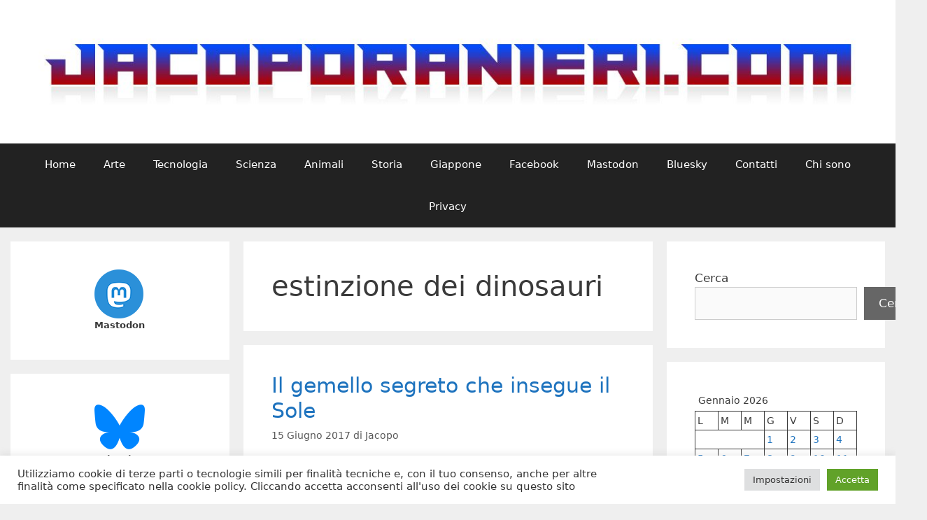

--- FILE ---
content_type: text/html; charset=UTF-8
request_url: https://www.jacoporanieri.com/blog/?tag=estinzione-dei-dinosauri
body_size: 109156
content:
<!DOCTYPE html>
<html lang="it-IT">
<head>
	<meta charset="UTF-8">
	<meta name='robots' content='index, follow, max-image-preview:large, max-snippet:-1, max-video-preview:-1' />
<meta name="viewport" content="width=device-width, initial-scale=1">
	<!-- This site is optimized with the Yoast SEO plugin v26.8 - https://yoast.com/product/yoast-seo-wordpress/ -->
	<title>estinzione dei dinosauri Archivi - Il blog di Jacopo Ranieri</title>
	<link rel="canonical" href="https://www.jacoporanieri.com/blog/?tag=estinzione-dei-dinosauri" />
	<meta property="og:locale" content="it_IT" />
	<meta property="og:type" content="article" />
	<meta property="og:title" content="estinzione dei dinosauri Archivi - Il blog di Jacopo Ranieri" />
	<meta property="og:url" content="https://www.jacoporanieri.com/blog/?tag=estinzione-dei-dinosauri" />
	<meta property="og:site_name" content="Il blog di Jacopo Ranieri" />
	<script type="application/ld+json" class="yoast-schema-graph">{"@context":"https://schema.org","@graph":[{"@type":"CollectionPage","@id":"https://www.jacoporanieri.com/blog/?tag=estinzione-dei-dinosauri","url":"https://www.jacoporanieri.com/blog/?tag=estinzione-dei-dinosauri","name":"estinzione dei dinosauri Archivi - Il blog di Jacopo Ranieri","isPartOf":{"@id":"https://www.jacoporanieri.com/blog/#website"},"breadcrumb":{"@id":"https://www.jacoporanieri.com/blog/?tag=estinzione-dei-dinosauri#breadcrumb"},"inLanguage":"it-IT"},{"@type":"BreadcrumbList","@id":"https://www.jacoporanieri.com/blog/?tag=estinzione-dei-dinosauri#breadcrumb","itemListElement":[{"@type":"ListItem","position":1,"name":"Home","item":"https://www.jacoporanieri.com/blog"},{"@type":"ListItem","position":2,"name":"estinzione dei dinosauri"}]},{"@type":"WebSite","@id":"https://www.jacoporanieri.com/blog/#website","url":"https://www.jacoporanieri.com/blog/","name":"Il blog di Jacopo Ranieri","description":"","potentialAction":[{"@type":"SearchAction","target":{"@type":"EntryPoint","urlTemplate":"https://www.jacoporanieri.com/blog/?s={search_term_string}"},"query-input":{"@type":"PropertyValueSpecification","valueRequired":true,"valueName":"search_term_string"}}],"inLanguage":"it-IT"}]}</script>
	<!-- / Yoast SEO plugin. -->


<link rel='dns-prefetch' href='//www.googletagmanager.com' />
<link rel='dns-prefetch' href='//pagead2.googlesyndication.com' />
<link rel="alternate" type="application/rss+xml" title="Il blog di Jacopo Ranieri &raquo; Feed" href="https://www.jacoporanieri.com/blog/?feed=rss2" />
<link rel="alternate" type="application/rss+xml" title="Il blog di Jacopo Ranieri &raquo; Feed dei commenti" href="https://www.jacoporanieri.com/blog/?feed=comments-rss2" />
<link rel="alternate" type="application/rss+xml" title="Il blog di Jacopo Ranieri &raquo; estinzione dei dinosauri Feed del tag" href="https://www.jacoporanieri.com/blog/?feed=rss2&#038;tag=estinzione-dei-dinosauri" />
<style id='wp-img-auto-sizes-contain-inline-css'>
img:is([sizes=auto i],[sizes^="auto," i]){contain-intrinsic-size:3000px 1500px}
/*# sourceURL=wp-img-auto-sizes-contain-inline-css */
</style>
<style id='wp-emoji-styles-inline-css'>

	img.wp-smiley, img.emoji {
		display: inline !important;
		border: none !important;
		box-shadow: none !important;
		height: 1em !important;
		width: 1em !important;
		margin: 0 0.07em !important;
		vertical-align: -0.1em !important;
		background: none !important;
		padding: 0 !important;
	}
/*# sourceURL=wp-emoji-styles-inline-css */
</style>
<style id='wp-block-library-inline-css'>
:root{--wp-block-synced-color:#7a00df;--wp-block-synced-color--rgb:122,0,223;--wp-bound-block-color:var(--wp-block-synced-color);--wp-editor-canvas-background:#ddd;--wp-admin-theme-color:#007cba;--wp-admin-theme-color--rgb:0,124,186;--wp-admin-theme-color-darker-10:#006ba1;--wp-admin-theme-color-darker-10--rgb:0,107,160.5;--wp-admin-theme-color-darker-20:#005a87;--wp-admin-theme-color-darker-20--rgb:0,90,135;--wp-admin-border-width-focus:2px}@media (min-resolution:192dpi){:root{--wp-admin-border-width-focus:1.5px}}.wp-element-button{cursor:pointer}:root .has-very-light-gray-background-color{background-color:#eee}:root .has-very-dark-gray-background-color{background-color:#313131}:root .has-very-light-gray-color{color:#eee}:root .has-very-dark-gray-color{color:#313131}:root .has-vivid-green-cyan-to-vivid-cyan-blue-gradient-background{background:linear-gradient(135deg,#00d084,#0693e3)}:root .has-purple-crush-gradient-background{background:linear-gradient(135deg,#34e2e4,#4721fb 50%,#ab1dfe)}:root .has-hazy-dawn-gradient-background{background:linear-gradient(135deg,#faaca8,#dad0ec)}:root .has-subdued-olive-gradient-background{background:linear-gradient(135deg,#fafae1,#67a671)}:root .has-atomic-cream-gradient-background{background:linear-gradient(135deg,#fdd79a,#004a59)}:root .has-nightshade-gradient-background{background:linear-gradient(135deg,#330968,#31cdcf)}:root .has-midnight-gradient-background{background:linear-gradient(135deg,#020381,#2874fc)}:root{--wp--preset--font-size--normal:16px;--wp--preset--font-size--huge:42px}.has-regular-font-size{font-size:1em}.has-larger-font-size{font-size:2.625em}.has-normal-font-size{font-size:var(--wp--preset--font-size--normal)}.has-huge-font-size{font-size:var(--wp--preset--font-size--huge)}.has-text-align-center{text-align:center}.has-text-align-left{text-align:left}.has-text-align-right{text-align:right}.has-fit-text{white-space:nowrap!important}#end-resizable-editor-section{display:none}.aligncenter{clear:both}.items-justified-left{justify-content:flex-start}.items-justified-center{justify-content:center}.items-justified-right{justify-content:flex-end}.items-justified-space-between{justify-content:space-between}.screen-reader-text{border:0;clip-path:inset(50%);height:1px;margin:-1px;overflow:hidden;padding:0;position:absolute;width:1px;word-wrap:normal!important}.screen-reader-text:focus{background-color:#ddd;clip-path:none;color:#444;display:block;font-size:1em;height:auto;left:5px;line-height:normal;padding:15px 23px 14px;text-decoration:none;top:5px;width:auto;z-index:100000}html :where(.has-border-color){border-style:solid}html :where([style*=border-top-color]){border-top-style:solid}html :where([style*=border-right-color]){border-right-style:solid}html :where([style*=border-bottom-color]){border-bottom-style:solid}html :where([style*=border-left-color]){border-left-style:solid}html :where([style*=border-width]){border-style:solid}html :where([style*=border-top-width]){border-top-style:solid}html :where([style*=border-right-width]){border-right-style:solid}html :where([style*=border-bottom-width]){border-bottom-style:solid}html :where([style*=border-left-width]){border-left-style:solid}html :where(img[class*=wp-image-]){height:auto;max-width:100%}:where(figure){margin:0 0 1em}html :where(.is-position-sticky){--wp-admin--admin-bar--position-offset:var(--wp-admin--admin-bar--height,0px)}@media screen and (max-width:600px){html :where(.is-position-sticky){--wp-admin--admin-bar--position-offset:0px}}

/*# sourceURL=wp-block-library-inline-css */
</style><style id='wp-block-archives-inline-css'>
.wp-block-archives{box-sizing:border-box}.wp-block-archives-dropdown label{display:block}
/*# sourceURL=https://www.jacoporanieri.com/blog/wp-includes/blocks/archives/style.min.css */
</style>
<style id='wp-block-calendar-inline-css'>
.wp-block-calendar{text-align:center}.wp-block-calendar td,.wp-block-calendar th{border:1px solid;padding:.25em}.wp-block-calendar th{font-weight:400}.wp-block-calendar caption{background-color:inherit}.wp-block-calendar table{border-collapse:collapse;width:100%}.wp-block-calendar table.has-background th{background-color:inherit}.wp-block-calendar table.has-text-color th{color:inherit}.wp-block-calendar :where(table:not(.has-text-color)){color:#40464d}.wp-block-calendar :where(table:not(.has-text-color)) td,.wp-block-calendar :where(table:not(.has-text-color)) th{border-color:#ddd}:where(.wp-block-calendar table:not(.has-background) th){background:#ddd}
/*# sourceURL=https://www.jacoporanieri.com/blog/wp-includes/blocks/calendar/style.min.css */
</style>
<style id='wp-block-image-inline-css'>
.wp-block-image>a,.wp-block-image>figure>a{display:inline-block}.wp-block-image img{box-sizing:border-box;height:auto;max-width:100%;vertical-align:bottom}@media not (prefers-reduced-motion){.wp-block-image img.hide{visibility:hidden}.wp-block-image img.show{animation:show-content-image .4s}}.wp-block-image[style*=border-radius] img,.wp-block-image[style*=border-radius]>a{border-radius:inherit}.wp-block-image.has-custom-border img{box-sizing:border-box}.wp-block-image.aligncenter{text-align:center}.wp-block-image.alignfull>a,.wp-block-image.alignwide>a{width:100%}.wp-block-image.alignfull img,.wp-block-image.alignwide img{height:auto;width:100%}.wp-block-image .aligncenter,.wp-block-image .alignleft,.wp-block-image .alignright,.wp-block-image.aligncenter,.wp-block-image.alignleft,.wp-block-image.alignright{display:table}.wp-block-image .aligncenter>figcaption,.wp-block-image .alignleft>figcaption,.wp-block-image .alignright>figcaption,.wp-block-image.aligncenter>figcaption,.wp-block-image.alignleft>figcaption,.wp-block-image.alignright>figcaption{caption-side:bottom;display:table-caption}.wp-block-image .alignleft{float:left;margin:.5em 1em .5em 0}.wp-block-image .alignright{float:right;margin:.5em 0 .5em 1em}.wp-block-image .aligncenter{margin-left:auto;margin-right:auto}.wp-block-image :where(figcaption){margin-bottom:1em;margin-top:.5em}.wp-block-image.is-style-circle-mask img{border-radius:9999px}@supports ((-webkit-mask-image:none) or (mask-image:none)) or (-webkit-mask-image:none){.wp-block-image.is-style-circle-mask img{border-radius:0;-webkit-mask-image:url('data:image/svg+xml;utf8,<svg viewBox="0 0 100 100" xmlns="http://www.w3.org/2000/svg"><circle cx="50" cy="50" r="50"/></svg>');mask-image:url('data:image/svg+xml;utf8,<svg viewBox="0 0 100 100" xmlns="http://www.w3.org/2000/svg"><circle cx="50" cy="50" r="50"/></svg>');mask-mode:alpha;-webkit-mask-position:center;mask-position:center;-webkit-mask-repeat:no-repeat;mask-repeat:no-repeat;-webkit-mask-size:contain;mask-size:contain}}:root :where(.wp-block-image.is-style-rounded img,.wp-block-image .is-style-rounded img){border-radius:9999px}.wp-block-image figure{margin:0}.wp-lightbox-container{display:flex;flex-direction:column;position:relative}.wp-lightbox-container img{cursor:zoom-in}.wp-lightbox-container img:hover+button{opacity:1}.wp-lightbox-container button{align-items:center;backdrop-filter:blur(16px) saturate(180%);background-color:#5a5a5a40;border:none;border-radius:4px;cursor:zoom-in;display:flex;height:20px;justify-content:center;opacity:0;padding:0;position:absolute;right:16px;text-align:center;top:16px;width:20px;z-index:100}@media not (prefers-reduced-motion){.wp-lightbox-container button{transition:opacity .2s ease}}.wp-lightbox-container button:focus-visible{outline:3px auto #5a5a5a40;outline:3px auto -webkit-focus-ring-color;outline-offset:3px}.wp-lightbox-container button:hover{cursor:pointer;opacity:1}.wp-lightbox-container button:focus{opacity:1}.wp-lightbox-container button:focus,.wp-lightbox-container button:hover,.wp-lightbox-container button:not(:hover):not(:active):not(.has-background){background-color:#5a5a5a40;border:none}.wp-lightbox-overlay{box-sizing:border-box;cursor:zoom-out;height:100vh;left:0;overflow:hidden;position:fixed;top:0;visibility:hidden;width:100%;z-index:100000}.wp-lightbox-overlay .close-button{align-items:center;cursor:pointer;display:flex;justify-content:center;min-height:40px;min-width:40px;padding:0;position:absolute;right:calc(env(safe-area-inset-right) + 16px);top:calc(env(safe-area-inset-top) + 16px);z-index:5000000}.wp-lightbox-overlay .close-button:focus,.wp-lightbox-overlay .close-button:hover,.wp-lightbox-overlay .close-button:not(:hover):not(:active):not(.has-background){background:none;border:none}.wp-lightbox-overlay .lightbox-image-container{height:var(--wp--lightbox-container-height);left:50%;overflow:hidden;position:absolute;top:50%;transform:translate(-50%,-50%);transform-origin:top left;width:var(--wp--lightbox-container-width);z-index:9999999999}.wp-lightbox-overlay .wp-block-image{align-items:center;box-sizing:border-box;display:flex;height:100%;justify-content:center;margin:0;position:relative;transform-origin:0 0;width:100%;z-index:3000000}.wp-lightbox-overlay .wp-block-image img{height:var(--wp--lightbox-image-height);min-height:var(--wp--lightbox-image-height);min-width:var(--wp--lightbox-image-width);width:var(--wp--lightbox-image-width)}.wp-lightbox-overlay .wp-block-image figcaption{display:none}.wp-lightbox-overlay button{background:none;border:none}.wp-lightbox-overlay .scrim{background-color:#fff;height:100%;opacity:.9;position:absolute;width:100%;z-index:2000000}.wp-lightbox-overlay.active{visibility:visible}@media not (prefers-reduced-motion){.wp-lightbox-overlay.active{animation:turn-on-visibility .25s both}.wp-lightbox-overlay.active img{animation:turn-on-visibility .35s both}.wp-lightbox-overlay.show-closing-animation:not(.active){animation:turn-off-visibility .35s both}.wp-lightbox-overlay.show-closing-animation:not(.active) img{animation:turn-off-visibility .25s both}.wp-lightbox-overlay.zoom.active{animation:none;opacity:1;visibility:visible}.wp-lightbox-overlay.zoom.active .lightbox-image-container{animation:lightbox-zoom-in .4s}.wp-lightbox-overlay.zoom.active .lightbox-image-container img{animation:none}.wp-lightbox-overlay.zoom.active .scrim{animation:turn-on-visibility .4s forwards}.wp-lightbox-overlay.zoom.show-closing-animation:not(.active){animation:none}.wp-lightbox-overlay.zoom.show-closing-animation:not(.active) .lightbox-image-container{animation:lightbox-zoom-out .4s}.wp-lightbox-overlay.zoom.show-closing-animation:not(.active) .lightbox-image-container img{animation:none}.wp-lightbox-overlay.zoom.show-closing-animation:not(.active) .scrim{animation:turn-off-visibility .4s forwards}}@keyframes show-content-image{0%{visibility:hidden}99%{visibility:hidden}to{visibility:visible}}@keyframes turn-on-visibility{0%{opacity:0}to{opacity:1}}@keyframes turn-off-visibility{0%{opacity:1;visibility:visible}99%{opacity:0;visibility:visible}to{opacity:0;visibility:hidden}}@keyframes lightbox-zoom-in{0%{transform:translate(calc((-100vw + var(--wp--lightbox-scrollbar-width))/2 + var(--wp--lightbox-initial-left-position)),calc(-50vh + var(--wp--lightbox-initial-top-position))) scale(var(--wp--lightbox-scale))}to{transform:translate(-50%,-50%) scale(1)}}@keyframes lightbox-zoom-out{0%{transform:translate(-50%,-50%) scale(1);visibility:visible}99%{visibility:visible}to{transform:translate(calc((-100vw + var(--wp--lightbox-scrollbar-width))/2 + var(--wp--lightbox-initial-left-position)),calc(-50vh + var(--wp--lightbox-initial-top-position))) scale(var(--wp--lightbox-scale));visibility:hidden}}
/*# sourceURL=https://www.jacoporanieri.com/blog/wp-includes/blocks/image/style.min.css */
</style>
<style id='wp-block-search-inline-css'>
.wp-block-search__button{margin-left:10px;word-break:normal}.wp-block-search__button.has-icon{line-height:0}.wp-block-search__button svg{height:1.25em;min-height:24px;min-width:24px;width:1.25em;fill:currentColor;vertical-align:text-bottom}:where(.wp-block-search__button){border:1px solid #ccc;padding:6px 10px}.wp-block-search__inside-wrapper{display:flex;flex:auto;flex-wrap:nowrap;max-width:100%}.wp-block-search__label{width:100%}.wp-block-search.wp-block-search__button-only .wp-block-search__button{box-sizing:border-box;display:flex;flex-shrink:0;justify-content:center;margin-left:0;max-width:100%}.wp-block-search.wp-block-search__button-only .wp-block-search__inside-wrapper{min-width:0!important;transition-property:width}.wp-block-search.wp-block-search__button-only .wp-block-search__input{flex-basis:100%;transition-duration:.3s}.wp-block-search.wp-block-search__button-only.wp-block-search__searchfield-hidden,.wp-block-search.wp-block-search__button-only.wp-block-search__searchfield-hidden .wp-block-search__inside-wrapper{overflow:hidden}.wp-block-search.wp-block-search__button-only.wp-block-search__searchfield-hidden .wp-block-search__input{border-left-width:0!important;border-right-width:0!important;flex-basis:0;flex-grow:0;margin:0;min-width:0!important;padding-left:0!important;padding-right:0!important;width:0!important}:where(.wp-block-search__input){appearance:none;border:1px solid #949494;flex-grow:1;font-family:inherit;font-size:inherit;font-style:inherit;font-weight:inherit;letter-spacing:inherit;line-height:inherit;margin-left:0;margin-right:0;min-width:3rem;padding:8px;text-decoration:unset!important;text-transform:inherit}:where(.wp-block-search__button-inside .wp-block-search__inside-wrapper){background-color:#fff;border:1px solid #949494;box-sizing:border-box;padding:4px}:where(.wp-block-search__button-inside .wp-block-search__inside-wrapper) .wp-block-search__input{border:none;border-radius:0;padding:0 4px}:where(.wp-block-search__button-inside .wp-block-search__inside-wrapper) .wp-block-search__input:focus{outline:none}:where(.wp-block-search__button-inside .wp-block-search__inside-wrapper) :where(.wp-block-search__button){padding:4px 8px}.wp-block-search.aligncenter .wp-block-search__inside-wrapper{margin:auto}.wp-block[data-align=right] .wp-block-search.wp-block-search__button-only .wp-block-search__inside-wrapper{float:right}
/*# sourceURL=https://www.jacoporanieri.com/blog/wp-includes/blocks/search/style.min.css */
</style>
<style id='wp-block-tag-cloud-inline-css'>
.wp-block-tag-cloud{box-sizing:border-box}.wp-block-tag-cloud.aligncenter{justify-content:center;text-align:center}.wp-block-tag-cloud a{display:inline-block;margin-right:5px}.wp-block-tag-cloud span{display:inline-block;margin-left:5px;text-decoration:none}:root :where(.wp-block-tag-cloud.is-style-outline){display:flex;flex-wrap:wrap;gap:1ch}:root :where(.wp-block-tag-cloud.is-style-outline a){border:1px solid;font-size:unset!important;margin-right:0;padding:1ch 2ch;text-decoration:none!important}
/*# sourceURL=https://www.jacoporanieri.com/blog/wp-includes/blocks/tag-cloud/style.min.css */
</style>
<style id='global-styles-inline-css'>
:root{--wp--preset--aspect-ratio--square: 1;--wp--preset--aspect-ratio--4-3: 4/3;--wp--preset--aspect-ratio--3-4: 3/4;--wp--preset--aspect-ratio--3-2: 3/2;--wp--preset--aspect-ratio--2-3: 2/3;--wp--preset--aspect-ratio--16-9: 16/9;--wp--preset--aspect-ratio--9-16: 9/16;--wp--preset--color--black: #000000;--wp--preset--color--cyan-bluish-gray: #abb8c3;--wp--preset--color--white: #ffffff;--wp--preset--color--pale-pink: #f78da7;--wp--preset--color--vivid-red: #cf2e2e;--wp--preset--color--luminous-vivid-orange: #ff6900;--wp--preset--color--luminous-vivid-amber: #fcb900;--wp--preset--color--light-green-cyan: #7bdcb5;--wp--preset--color--vivid-green-cyan: #00d084;--wp--preset--color--pale-cyan-blue: #8ed1fc;--wp--preset--color--vivid-cyan-blue: #0693e3;--wp--preset--color--vivid-purple: #9b51e0;--wp--preset--color--contrast: var(--contrast);--wp--preset--color--contrast-2: var(--contrast-2);--wp--preset--color--contrast-3: var(--contrast-3);--wp--preset--color--base: var(--base);--wp--preset--color--base-2: var(--base-2);--wp--preset--color--base-3: var(--base-3);--wp--preset--color--accent: var(--accent);--wp--preset--gradient--vivid-cyan-blue-to-vivid-purple: linear-gradient(135deg,rgb(6,147,227) 0%,rgb(155,81,224) 100%);--wp--preset--gradient--light-green-cyan-to-vivid-green-cyan: linear-gradient(135deg,rgb(122,220,180) 0%,rgb(0,208,130) 100%);--wp--preset--gradient--luminous-vivid-amber-to-luminous-vivid-orange: linear-gradient(135deg,rgb(252,185,0) 0%,rgb(255,105,0) 100%);--wp--preset--gradient--luminous-vivid-orange-to-vivid-red: linear-gradient(135deg,rgb(255,105,0) 0%,rgb(207,46,46) 100%);--wp--preset--gradient--very-light-gray-to-cyan-bluish-gray: linear-gradient(135deg,rgb(238,238,238) 0%,rgb(169,184,195) 100%);--wp--preset--gradient--cool-to-warm-spectrum: linear-gradient(135deg,rgb(74,234,220) 0%,rgb(151,120,209) 20%,rgb(207,42,186) 40%,rgb(238,44,130) 60%,rgb(251,105,98) 80%,rgb(254,248,76) 100%);--wp--preset--gradient--blush-light-purple: linear-gradient(135deg,rgb(255,206,236) 0%,rgb(152,150,240) 100%);--wp--preset--gradient--blush-bordeaux: linear-gradient(135deg,rgb(254,205,165) 0%,rgb(254,45,45) 50%,rgb(107,0,62) 100%);--wp--preset--gradient--luminous-dusk: linear-gradient(135deg,rgb(255,203,112) 0%,rgb(199,81,192) 50%,rgb(65,88,208) 100%);--wp--preset--gradient--pale-ocean: linear-gradient(135deg,rgb(255,245,203) 0%,rgb(182,227,212) 50%,rgb(51,167,181) 100%);--wp--preset--gradient--electric-grass: linear-gradient(135deg,rgb(202,248,128) 0%,rgb(113,206,126) 100%);--wp--preset--gradient--midnight: linear-gradient(135deg,rgb(2,3,129) 0%,rgb(40,116,252) 100%);--wp--preset--font-size--small: 13px;--wp--preset--font-size--medium: 20px;--wp--preset--font-size--large: 36px;--wp--preset--font-size--x-large: 42px;--wp--preset--spacing--20: 0.44rem;--wp--preset--spacing--30: 0.67rem;--wp--preset--spacing--40: 1rem;--wp--preset--spacing--50: 1.5rem;--wp--preset--spacing--60: 2.25rem;--wp--preset--spacing--70: 3.38rem;--wp--preset--spacing--80: 5.06rem;--wp--preset--shadow--natural: 6px 6px 9px rgba(0, 0, 0, 0.2);--wp--preset--shadow--deep: 12px 12px 50px rgba(0, 0, 0, 0.4);--wp--preset--shadow--sharp: 6px 6px 0px rgba(0, 0, 0, 0.2);--wp--preset--shadow--outlined: 6px 6px 0px -3px rgb(255, 255, 255), 6px 6px rgb(0, 0, 0);--wp--preset--shadow--crisp: 6px 6px 0px rgb(0, 0, 0);}:where(.is-layout-flex){gap: 0.5em;}:where(.is-layout-grid){gap: 0.5em;}body .is-layout-flex{display: flex;}.is-layout-flex{flex-wrap: wrap;align-items: center;}.is-layout-flex > :is(*, div){margin: 0;}body .is-layout-grid{display: grid;}.is-layout-grid > :is(*, div){margin: 0;}:where(.wp-block-columns.is-layout-flex){gap: 2em;}:where(.wp-block-columns.is-layout-grid){gap: 2em;}:where(.wp-block-post-template.is-layout-flex){gap: 1.25em;}:where(.wp-block-post-template.is-layout-grid){gap: 1.25em;}.has-black-color{color: var(--wp--preset--color--black) !important;}.has-cyan-bluish-gray-color{color: var(--wp--preset--color--cyan-bluish-gray) !important;}.has-white-color{color: var(--wp--preset--color--white) !important;}.has-pale-pink-color{color: var(--wp--preset--color--pale-pink) !important;}.has-vivid-red-color{color: var(--wp--preset--color--vivid-red) !important;}.has-luminous-vivid-orange-color{color: var(--wp--preset--color--luminous-vivid-orange) !important;}.has-luminous-vivid-amber-color{color: var(--wp--preset--color--luminous-vivid-amber) !important;}.has-light-green-cyan-color{color: var(--wp--preset--color--light-green-cyan) !important;}.has-vivid-green-cyan-color{color: var(--wp--preset--color--vivid-green-cyan) !important;}.has-pale-cyan-blue-color{color: var(--wp--preset--color--pale-cyan-blue) !important;}.has-vivid-cyan-blue-color{color: var(--wp--preset--color--vivid-cyan-blue) !important;}.has-vivid-purple-color{color: var(--wp--preset--color--vivid-purple) !important;}.has-black-background-color{background-color: var(--wp--preset--color--black) !important;}.has-cyan-bluish-gray-background-color{background-color: var(--wp--preset--color--cyan-bluish-gray) !important;}.has-white-background-color{background-color: var(--wp--preset--color--white) !important;}.has-pale-pink-background-color{background-color: var(--wp--preset--color--pale-pink) !important;}.has-vivid-red-background-color{background-color: var(--wp--preset--color--vivid-red) !important;}.has-luminous-vivid-orange-background-color{background-color: var(--wp--preset--color--luminous-vivid-orange) !important;}.has-luminous-vivid-amber-background-color{background-color: var(--wp--preset--color--luminous-vivid-amber) !important;}.has-light-green-cyan-background-color{background-color: var(--wp--preset--color--light-green-cyan) !important;}.has-vivid-green-cyan-background-color{background-color: var(--wp--preset--color--vivid-green-cyan) !important;}.has-pale-cyan-blue-background-color{background-color: var(--wp--preset--color--pale-cyan-blue) !important;}.has-vivid-cyan-blue-background-color{background-color: var(--wp--preset--color--vivid-cyan-blue) !important;}.has-vivid-purple-background-color{background-color: var(--wp--preset--color--vivid-purple) !important;}.has-black-border-color{border-color: var(--wp--preset--color--black) !important;}.has-cyan-bluish-gray-border-color{border-color: var(--wp--preset--color--cyan-bluish-gray) !important;}.has-white-border-color{border-color: var(--wp--preset--color--white) !important;}.has-pale-pink-border-color{border-color: var(--wp--preset--color--pale-pink) !important;}.has-vivid-red-border-color{border-color: var(--wp--preset--color--vivid-red) !important;}.has-luminous-vivid-orange-border-color{border-color: var(--wp--preset--color--luminous-vivid-orange) !important;}.has-luminous-vivid-amber-border-color{border-color: var(--wp--preset--color--luminous-vivid-amber) !important;}.has-light-green-cyan-border-color{border-color: var(--wp--preset--color--light-green-cyan) !important;}.has-vivid-green-cyan-border-color{border-color: var(--wp--preset--color--vivid-green-cyan) !important;}.has-pale-cyan-blue-border-color{border-color: var(--wp--preset--color--pale-cyan-blue) !important;}.has-vivid-cyan-blue-border-color{border-color: var(--wp--preset--color--vivid-cyan-blue) !important;}.has-vivid-purple-border-color{border-color: var(--wp--preset--color--vivid-purple) !important;}.has-vivid-cyan-blue-to-vivid-purple-gradient-background{background: var(--wp--preset--gradient--vivid-cyan-blue-to-vivid-purple) !important;}.has-light-green-cyan-to-vivid-green-cyan-gradient-background{background: var(--wp--preset--gradient--light-green-cyan-to-vivid-green-cyan) !important;}.has-luminous-vivid-amber-to-luminous-vivid-orange-gradient-background{background: var(--wp--preset--gradient--luminous-vivid-amber-to-luminous-vivid-orange) !important;}.has-luminous-vivid-orange-to-vivid-red-gradient-background{background: var(--wp--preset--gradient--luminous-vivid-orange-to-vivid-red) !important;}.has-very-light-gray-to-cyan-bluish-gray-gradient-background{background: var(--wp--preset--gradient--very-light-gray-to-cyan-bluish-gray) !important;}.has-cool-to-warm-spectrum-gradient-background{background: var(--wp--preset--gradient--cool-to-warm-spectrum) !important;}.has-blush-light-purple-gradient-background{background: var(--wp--preset--gradient--blush-light-purple) !important;}.has-blush-bordeaux-gradient-background{background: var(--wp--preset--gradient--blush-bordeaux) !important;}.has-luminous-dusk-gradient-background{background: var(--wp--preset--gradient--luminous-dusk) !important;}.has-pale-ocean-gradient-background{background: var(--wp--preset--gradient--pale-ocean) !important;}.has-electric-grass-gradient-background{background: var(--wp--preset--gradient--electric-grass) !important;}.has-midnight-gradient-background{background: var(--wp--preset--gradient--midnight) !important;}.has-small-font-size{font-size: var(--wp--preset--font-size--small) !important;}.has-medium-font-size{font-size: var(--wp--preset--font-size--medium) !important;}.has-large-font-size{font-size: var(--wp--preset--font-size--large) !important;}.has-x-large-font-size{font-size: var(--wp--preset--font-size--x-large) !important;}
/*# sourceURL=global-styles-inline-css */
</style>

<style id='classic-theme-styles-inline-css'>
/*! This file is auto-generated */
.wp-block-button__link{color:#fff;background-color:#32373c;border-radius:9999px;box-shadow:none;text-decoration:none;padding:calc(.667em + 2px) calc(1.333em + 2px);font-size:1.125em}.wp-block-file__button{background:#32373c;color:#fff;text-decoration:none}
/*# sourceURL=/wp-includes/css/classic-themes.min.css */
</style>
<link rel='stylesheet' id='cookie-law-info-css' href='https://www.jacoporanieri.com/blog/wp-content/plugins/cookie-law-info/legacy/public/css/cookie-law-info-public.css?ver=3.3.9.1' media='all' />
<link rel='stylesheet' id='cookie-law-info-gdpr-css' href='https://www.jacoporanieri.com/blog/wp-content/plugins/cookie-law-info/legacy/public/css/cookie-law-info-gdpr.css?ver=3.3.9.1' media='all' />
<link rel='stylesheet' id='generate-style-grid-css' href='https://www.jacoporanieri.com/blog/wp-content/themes/generatepress/assets/css/unsemantic-grid.min.css?ver=3.6.0' media='all' />
<link rel='stylesheet' id='generate-style-css' href='https://www.jacoporanieri.com/blog/wp-content/themes/generatepress/assets/css/style.min.css?ver=3.6.0' media='all' />
<style id='generate-style-inline-css'>
body{background-color:#efefef;color:#3a3a3a;}a{color:#1e73be;}a:visited{color:#130d54;}a:hover, a:focus, a:active{color:#000000;}body .grid-container{max-width:1250px;}.wp-block-group__inner-container{max-width:1250px;margin-left:auto;margin-right:auto;}:root{--contrast:#222222;--contrast-2:#575760;--contrast-3:#b2b2be;--base:#f0f0f0;--base-2:#f7f8f9;--base-3:#ffffff;--accent:#1e73be;}:root .has-contrast-color{color:var(--contrast);}:root .has-contrast-background-color{background-color:var(--contrast);}:root .has-contrast-2-color{color:var(--contrast-2);}:root .has-contrast-2-background-color{background-color:var(--contrast-2);}:root .has-contrast-3-color{color:var(--contrast-3);}:root .has-contrast-3-background-color{background-color:var(--contrast-3);}:root .has-base-color{color:var(--base);}:root .has-base-background-color{background-color:var(--base);}:root .has-base-2-color{color:var(--base-2);}:root .has-base-2-background-color{background-color:var(--base-2);}:root .has-base-3-color{color:var(--base-3);}:root .has-base-3-background-color{background-color:var(--base-3);}:root .has-accent-color{color:var(--accent);}:root .has-accent-background-color{background-color:var(--accent);}body, button, input, select, textarea{font-family:-apple-system, system-ui, BlinkMacSystemFont, "Segoe UI", Helvetica, Arial, sans-serif, "Apple Color Emoji", "Segoe UI Emoji", "Segoe UI Symbol";}body{line-height:1.5;}.entry-content > [class*="wp-block-"]:not(:last-child):not(.wp-block-heading){margin-bottom:1.5em;}.main-title{font-size:45px;}.main-navigation .main-nav ul ul li a{font-size:14px;}.sidebar .widget, .footer-widgets .widget{font-size:17px;}h1{font-weight:300;font-size:40px;}h2{font-weight:300;font-size:30px;}h3{font-size:20px;}h4{font-size:inherit;}h5{font-size:inherit;}@media (max-width:768px){.main-title{font-size:30px;}h1{font-size:30px;}h2{font-size:25px;}}.top-bar{background-color:#636363;color:#ffffff;}.top-bar a{color:#ffffff;}.top-bar a:hover{color:#303030;}.site-header{background-color:#ffffff;color:#3a3a3a;}.site-header a{color:#3a3a3a;}.main-title a,.main-title a:hover{color:#222222;}.site-description{color:#757575;}.main-navigation,.main-navigation ul ul{background-color:#222222;}.main-navigation .main-nav ul li a, .main-navigation .menu-toggle, .main-navigation .menu-bar-items{color:#ffffff;}.main-navigation .main-nav ul li:not([class*="current-menu-"]):hover > a, .main-navigation .main-nav ul li:not([class*="current-menu-"]):focus > a, .main-navigation .main-nav ul li.sfHover:not([class*="current-menu-"]) > a, .main-navigation .menu-bar-item:hover > a, .main-navigation .menu-bar-item.sfHover > a{color:#ffffff;background-color:#3f3f3f;}button.menu-toggle:hover,button.menu-toggle:focus,.main-navigation .mobile-bar-items a,.main-navigation .mobile-bar-items a:hover,.main-navigation .mobile-bar-items a:focus{color:#ffffff;}.main-navigation .main-nav ul li[class*="current-menu-"] > a{color:#ffffff;background-color:#3f3f3f;}.navigation-search input[type="search"],.navigation-search input[type="search"]:active, .navigation-search input[type="search"]:focus, .main-navigation .main-nav ul li.search-item.active > a, .main-navigation .menu-bar-items .search-item.active > a{color:#ffffff;background-color:#3f3f3f;}.main-navigation ul ul{background-color:#3f3f3f;}.main-navigation .main-nav ul ul li a{color:#ffffff;}.main-navigation .main-nav ul ul li:not([class*="current-menu-"]):hover > a,.main-navigation .main-nav ul ul li:not([class*="current-menu-"]):focus > a, .main-navigation .main-nav ul ul li.sfHover:not([class*="current-menu-"]) > a{color:#ffffff;background-color:#4f4f4f;}.main-navigation .main-nav ul ul li[class*="current-menu-"] > a{color:#ffffff;background-color:#4f4f4f;}.separate-containers .inside-article, .separate-containers .comments-area, .separate-containers .page-header, .one-container .container, .separate-containers .paging-navigation, .inside-page-header{background-color:#ffffff;}.entry-meta{color:#595959;}.entry-meta a{color:#595959;}.entry-meta a:hover{color:#1e73be;}.sidebar .widget{background-color:#ffffff;}.sidebar .widget .widget-title{color:#000000;}.footer-widgets{background-color:#ffffff;}.footer-widgets .widget-title{color:#000000;}.site-info{color:#ffffff;background-color:#222222;}.site-info a{color:#ffffff;}.site-info a:hover{color:#606060;}.footer-bar .widget_nav_menu .current-menu-item a{color:#606060;}input[type="text"],input[type="email"],input[type="url"],input[type="password"],input[type="search"],input[type="tel"],input[type="number"],textarea,select{color:#666666;background-color:#fafafa;border-color:#cccccc;}input[type="text"]:focus,input[type="email"]:focus,input[type="url"]:focus,input[type="password"]:focus,input[type="search"]:focus,input[type="tel"]:focus,input[type="number"]:focus,textarea:focus,select:focus{color:#666666;background-color:#ffffff;border-color:#bfbfbf;}button,html input[type="button"],input[type="reset"],input[type="submit"],a.button,a.wp-block-button__link:not(.has-background){color:#ffffff;background-color:#666666;}button:hover,html input[type="button"]:hover,input[type="reset"]:hover,input[type="submit"]:hover,a.button:hover,button:focus,html input[type="button"]:focus,input[type="reset"]:focus,input[type="submit"]:focus,a.button:focus,a.wp-block-button__link:not(.has-background):active,a.wp-block-button__link:not(.has-background):focus,a.wp-block-button__link:not(.has-background):hover{color:#ffffff;background-color:#3f3f3f;}a.generate-back-to-top{background-color:rgba( 0,0,0,0.4 );color:#ffffff;}a.generate-back-to-top:hover,a.generate-back-to-top:focus{background-color:rgba( 0,0,0,0.6 );color:#ffffff;}:root{--gp-search-modal-bg-color:var(--base-3);--gp-search-modal-text-color:var(--contrast);--gp-search-modal-overlay-bg-color:rgba(0,0,0,0.2);}@media (max-width:768px){.main-navigation .menu-bar-item:hover > a, .main-navigation .menu-bar-item.sfHover > a{background:none;color:#ffffff;}}.inside-top-bar{padding:10px;}.inside-header{padding:40px;}.site-main .wp-block-group__inner-container{padding:40px;}.entry-content .alignwide, body:not(.no-sidebar) .entry-content .alignfull{margin-left:-40px;width:calc(100% + 80px);max-width:calc(100% + 80px);}.rtl .menu-item-has-children .dropdown-menu-toggle{padding-left:20px;}.rtl .main-navigation .main-nav ul li.menu-item-has-children > a{padding-right:20px;}.site-info{padding:20px;}@media (max-width:768px){.separate-containers .inside-article, .separate-containers .comments-area, .separate-containers .page-header, .separate-containers .paging-navigation, .one-container .site-content, .inside-page-header{padding:30px;}.site-main .wp-block-group__inner-container{padding:30px;}.site-info{padding-right:10px;padding-left:10px;}.entry-content .alignwide, body:not(.no-sidebar) .entry-content .alignfull{margin-left:-30px;width:calc(100% + 60px);max-width:calc(100% + 60px);}}.one-container .sidebar .widget{padding:0px;}/* End cached CSS */@media (max-width:768px){.main-navigation .menu-toggle,.main-navigation .mobile-bar-items,.sidebar-nav-mobile:not(#sticky-placeholder){display:block;}.main-navigation ul,.gen-sidebar-nav{display:none;}[class*="nav-float-"] .site-header .inside-header > *{float:none;clear:both;}}
/*# sourceURL=generate-style-inline-css */
</style>
<link rel='stylesheet' id='generate-mobile-style-css' href='https://www.jacoporanieri.com/blog/wp-content/themes/generatepress/assets/css/mobile.min.css?ver=3.6.0' media='all' />
<link rel='stylesheet' id='generate-font-icons-css' href='https://www.jacoporanieri.com/blog/wp-content/themes/generatepress/assets/css/components/font-icons.min.css?ver=3.6.0' media='all' />
<link rel='stylesheet' id='recent-posts-widget-with-thumbnails-public-style-css' href='https://www.jacoporanieri.com/blog/wp-content/plugins/recent-posts-widget-with-thumbnails/public.css?ver=7.1.1' media='all' />
<script src="https://www.jacoporanieri.com/blog/wp-includes/js/jquery/jquery.min.js?ver=3.7.1" id="jquery-core-js"></script>
<script src="https://www.jacoporanieri.com/blog/wp-includes/js/jquery/jquery-migrate.min.js?ver=3.4.1" id="jquery-migrate-js"></script>
<script id="cookie-law-info-js-extra">
var Cli_Data = {"nn_cookie_ids":["test_cookie","IDE","fr","mc","__gads","sb","d","GoogleAdServingTest","CookieLawInfoConsent","cookielawinfo-checkbox-advertisement"],"cookielist":[],"non_necessary_cookies":{"necessary":["CookieLawInfoConsent"],"functional":["sb"],"performance":["d"],"analytics":["__gads"],"advertisement":["test_cookie","IDE","fr","mc"],"others":["GoogleAdServingTest"]},"ccpaEnabled":"","ccpaRegionBased":"","ccpaBarEnabled":"","strictlyEnabled":["necessary","obligatoire"],"ccpaType":"gdpr","js_blocking":"1","custom_integration":"","triggerDomRefresh":"","secure_cookies":""};
var cli_cookiebar_settings = {"animate_speed_hide":"500","animate_speed_show":"500","background":"#FFF","border":"#b1a6a6c2","border_on":"","button_1_button_colour":"#61a229","button_1_button_hover":"#4e8221","button_1_link_colour":"#fff","button_1_as_button":"1","button_1_new_win":"","button_2_button_colour":"#333","button_2_button_hover":"#292929","button_2_link_colour":"#444","button_2_as_button":"","button_2_hidebar":"","button_3_button_colour":"#dedfe0","button_3_button_hover":"#b2b2b3","button_3_link_colour":"#333333","button_3_as_button":"1","button_3_new_win":"","button_4_button_colour":"#dedfe0","button_4_button_hover":"#b2b2b3","button_4_link_colour":"#333333","button_4_as_button":"1","button_7_button_colour":"#61a229","button_7_button_hover":"#4e8221","button_7_link_colour":"#fff","button_7_as_button":"1","button_7_new_win":"","font_family":"inherit","header_fix":"","notify_animate_hide":"1","notify_animate_show":"","notify_div_id":"#cookie-law-info-bar","notify_position_horizontal":"right","notify_position_vertical":"bottom","scroll_close":"","scroll_close_reload":"","accept_close_reload":"","reject_close_reload":"","showagain_tab":"1","showagain_background":"#fff","showagain_border":"#000","showagain_div_id":"#cookie-law-info-again","showagain_x_position":"100px","text":"#333333","show_once_yn":"","show_once":"10000","logging_on":"","as_popup":"","popup_overlay":"1","bar_heading_text":"","cookie_bar_as":"banner","popup_showagain_position":"bottom-right","widget_position":"left"};
var log_object = {"ajax_url":"https://www.jacoporanieri.com/blog/wp-admin/admin-ajax.php"};
//# sourceURL=cookie-law-info-js-extra
</script>
<script src="https://www.jacoporanieri.com/blog/wp-content/plugins/cookie-law-info/legacy/public/js/cookie-law-info-public.js?ver=3.3.9.1" id="cookie-law-info-js"></script>

<!-- Snippet del tag Google (gtag.js) aggiunto da Site Kit -->
<!-- Snippet Google Analytics aggiunto da Site Kit -->
<script src="https://www.googletagmanager.com/gtag/js?id=GT-T5RNB6WG" id="google_gtagjs-js" async></script>
<script id="google_gtagjs-js-after">
window.dataLayer = window.dataLayer || [];function gtag(){dataLayer.push(arguments);}
gtag("set","linker",{"domains":["www.jacoporanieri.com"]});
gtag("js", new Date());
gtag("set", "developer_id.dZTNiMT", true);
gtag("config", "GT-T5RNB6WG");
//# sourceURL=google_gtagjs-js-after
</script>
<link rel="https://api.w.org/" href="https://www.jacoporanieri.com/blog/index.php?rest_route=/" /><link rel="alternate" title="JSON" type="application/json" href="https://www.jacoporanieri.com/blog/index.php?rest_route=/wp/v2/tags/2562" /><link rel="EditURI" type="application/rsd+xml" title="RSD" href="https://www.jacoporanieri.com/blog/xmlrpc.php?rsd" />
<meta name="generator" content="WordPress 6.9" />
<meta name="generator" content="Site Kit by Google 1.171.0" /><link rel="me" href="https://mastodon.uno/@jacoporanieri"/>
<meta name="google-site-verification" content="EYeg72QoB3nWHirLV5g3NwPAXyzQWeuiULR-9jsv8Jw">
<!-- Meta tag Google AdSense aggiunti da Site Kit -->
<meta name="google-adsense-platform-account" content="ca-host-pub-2644536267352236">
<meta name="google-adsense-platform-domain" content="sitekit.withgoogle.com">
<!-- Fine dei meta tag Google AdSense aggiunti da Site Kit -->

<!-- Snippet Google Tag Manager aggiunto da Site Kit -->
<script>
			( function( w, d, s, l, i ) {
				w[l] = w[l] || [];
				w[l].push( {'gtm.start': new Date().getTime(), event: 'gtm.js'} );
				var f = d.getElementsByTagName( s )[0],
					j = d.createElement( s ), dl = l != 'dataLayer' ? '&l=' + l : '';
				j.async = true;
				j.src = 'https://www.googletagmanager.com/gtm.js?id=' + i + dl;
				f.parentNode.insertBefore( j, f );
			} )( window, document, 'script', 'dataLayer', 'GTM-537P378Q' );
			
</script>

<!-- Termina lo snippet Google Tag Manager aggiunto da Site Kit -->

<!-- Snippet Google AdSense aggiunto da Site Kit -->
<script async src="https://pagead2.googlesyndication.com/pagead/js/adsbygoogle.js?client=ca-pub-0780657955429508&amp;host=ca-host-pub-2644536267352236" crossorigin="anonymous"></script>

<!-- Termina lo snippet Google AdSense aggiunto da Site Kit -->
<link rel='stylesheet' id='cookie-law-info-table-css' href='https://www.jacoporanieri.com/blog/wp-content/plugins/cookie-law-info/legacy/public/css/cookie-law-info-table.css?ver=3.3.9.1' media='all' />
<link rel='stylesheet' id='pgntn_stylesheet-css' href='https://www.jacoporanieri.com/blog/wp-content/plugins/pagination/css/nav-style.css?ver=1.2.7' media='all' />
</head>

<body class="archive tag tag-estinzione-dei-dinosauri tag-2562 wp-custom-logo wp-embed-responsive wp-theme-generatepress both-sidebars nav-below-header separate-containers fluid-header active-footer-widgets-1 nav-aligned-center header-aligned-center dropdown-hover" itemtype="https://schema.org/Blog" itemscope>
			<!-- Snippet Google Tag Manager (noscript) aggiunto da Site Kit -->
		<noscript>
			<iframe src="https://www.googletagmanager.com/ns.html?id=GTM-537P378Q" height="0" width="0" style="display:none;visibility:hidden"></iframe>
		</noscript>
		<!-- Termina lo snippet Google Tag Manager (noscript) aggiunto da Site Kit -->
		<a class="screen-reader-text skip-link" href="#content" title="Vai al contenuto">Vai al contenuto</a>		<header class="site-header" id="masthead" aria-label="Sito"  itemtype="https://schema.org/WPHeader" itemscope>
			<div class="inside-header grid-container grid-parent">
				<div class="site-logo">
					<a href="https://www.jacoporanieri.com/blog/" rel="home">
						<img  class="header-image is-logo-image" alt="Il blog di Jacopo Ranieri" src="https://www.jacoporanieri.com/blog/../public/newmedia/2022/02/cropped-Header2022-1-1.jpg" />
					</a>
				</div>			</div>
		</header>
				<nav class="main-navigation sub-menu-right" id="site-navigation" aria-label="Principale"  itemtype="https://schema.org/SiteNavigationElement" itemscope>
			<div class="inside-navigation grid-container grid-parent">
								<button class="menu-toggle" aria-controls="primary-menu" aria-expanded="false">
					<span class="mobile-menu">Menu</span>				</button>
				<div id="primary-menu" class="main-nav"><ul id="menu-menu-1" class=" menu sf-menu"><li id="menu-item-16720" class="menu-item menu-item-type-custom menu-item-object-custom menu-item-home menu-item-16720"><a href="http://www.jacoporanieri.com/blog">Home</a></li>
<li id="menu-item-16730" class="menu-item menu-item-type-custom menu-item-object-custom menu-item-16730"><a href="http://www.jacoporanieri.com/blog/?tag=arte">Arte</a></li>
<li id="menu-item-16731" class="menu-item menu-item-type-custom menu-item-object-custom menu-item-16731"><a href="http://www.jacoporanieri.com/blog/?tag=tecnologia">Tecnologia</a></li>
<li id="menu-item-17228" class="menu-item menu-item-type-custom menu-item-object-custom menu-item-17228"><a href="http://www.jacoporanieri.com/blog/?tag=scienza">Scienza</a></li>
<li id="menu-item-16732" class="menu-item menu-item-type-custom menu-item-object-custom menu-item-16732"><a href="http://www.jacoporanieri.com/blog/?tag=animali">Animali</a></li>
<li id="menu-item-17229" class="menu-item menu-item-type-custom menu-item-object-custom menu-item-17229"><a href="http://www.jacoporanieri.com/blog/?tag=storia">Storia</a></li>
<li id="menu-item-16733" class="menu-item menu-item-type-custom menu-item-object-custom menu-item-16733"><a href="http://www.jacoporanieri.com/blog/?tag=giappone">Giappone</a></li>
<li id="menu-item-16721" class="menu-item menu-item-type-custom menu-item-object-custom menu-item-16721"><a href="https://www.facebook.com/jacoporanieriblog">Facebook</a></li>
<li id="menu-item-16722" class="menu-item menu-item-type-custom menu-item-object-custom menu-item-16722"><a href="https://mastodon.uno/@jacoporanieri">Mastodon</a></li>
<li id="menu-item-41684" class="menu-item menu-item-type-custom menu-item-object-custom menu-item-41684"><a href="https://bsky.app/profile/jacoporanieri.bsky.social">Bluesky</a></li>
<li id="menu-item-16724" class="menu-item menu-item-type-post_type menu-item-object-page menu-item-16724"><a href="https://www.jacoporanieri.com/blog/?page_id=16719">Contatti</a></li>
<li id="menu-item-18313" class="menu-item menu-item-type-post_type menu-item-object-page menu-item-18313"><a href="https://www.jacoporanieri.com/blog/?page_id=16614">Chi sono</a></li>
<li id="menu-item-34888" class="menu-item menu-item-type-post_type menu-item-object-page menu-item-privacy-policy menu-item-34888"><a rel="privacy-policy" href="https://www.jacoporanieri.com/blog/?page_id=34886">Privacy</a></li>
</ul></div>			</div>
		</nav>
		
	<div class="site grid-container container hfeed grid-parent" id="page">
				<div class="site-content" id="content">
			
	<div class="content-area grid-parent mobile-grid-100 push-25 grid-50 tablet-push-25 tablet-grid-50" id="primary">
		<main class="site-main" id="main">
					<header class="page-header" aria-label="Pagina">
			
			<h1 class="page-title">
				estinzione dei dinosauri			</h1>

					</header>
		<article id="post-23168" class="post-23168 post type-post status-publish format-standard hentry category-news tag-astronomia tag-catastrofi tag-cosmo tag-estinzione-dei-dinosauri tag-galassie tag-meteoriti tag-nemesis tag-nube-di-oort tag-perseus tag-pianeti tag-scienza tag-scoperte tag-sistema-solare tag-sole tag-spazio tag-stelle tag-teorie tag-universo tag-via-lattea" itemtype="https://schema.org/CreativeWork" itemscope>
	<div class="inside-article">
					<header class="entry-header">
				<h2 class="entry-title" itemprop="headline"><a href="https://www.jacoporanieri.com/blog/?p=23168" rel="bookmark">Il gemello segreto che insegue il Sole</a></h2>		<div class="entry-meta">
			<span class="posted-on"><time class="entry-date published" datetime="2017-06-15T06:35:16+02:00" itemprop="datePublished">15 Giugno 2017</time></span> <span class="byline">di <span class="author vcard" itemprop="author" itemtype="https://schema.org/Person" itemscope><a class="url fn n" href="https://www.jacoporanieri.com/blog/?author=2" title="Visualizza tutti gli articoli di Jacopo" rel="author" itemprop="url"><span class="author-name" itemprop="name">Jacopo</span></a></span></span> 		</div>
					</header>
			
			<div class="entry-content" itemprop="text">
				<p><a href="https://youtu.be/DzxGbY4cWFM" target="_blank" rel="attachment wp-att-23170 noopener"><img fetchpriority="high" decoding="async" class="aligncenter size-medium wp-image-23170" src="http://www.jacoporanieri.com/blog/../public/newmedia/2017/06/Nemesis-Star-500x313.jpg" alt="" width="500" height="313" srcset="https://www.jacoporanieri.com/blog/../public/newmedia/2017/06/Nemesis-Star-500x313.jpg 500w, https://www.jacoporanieri.com/blog/../public/newmedia/2017/06/Nemesis-Star-768x480.jpg 768w, https://www.jacoporanieri.com/blog/../public/newmedia/2017/06/Nemesis-Star.jpg 1728w" sizes="(max-width: 500px) 100vw, 500px" /></a></p>
<p style="text-align: justify;">Tutto appariva normale, nel braccio periferico del disco della galassia. Ma se lo si guarda da abbastanza lontano, è praticamente sempre così&#8230; Quale enorme supernova, che incomparabile disastro, potrebbe risultare abbastanza forte da scuotere in un dato momento l&#8217;agglomerato di un milione di stelle? Ogni cosa è importante, in senso cosmico eppure da un certo punto di vista, proprio per questo, quasi niente lo è davvero. Una simile situazione cambia radicalmente soltanto quando un evento si analizza nello specifico, dal particolare verso l&#8217;assoluto, immaginando il punto di vista di chi deve vivere (o non-vivere) con le conseguenze di simili cause spropositate. Eppure, come nel caso delle antipatie e differenze tra antiche divinità, che condussero a guerre apocalittiche nell&#8217;era delle antiche mitologie, nessuno poteva davvero profetizzarlo. Quando d&#8217;un tratto, trascorsi i canonici 26 milioni di anni, ritornò lui. L&#8217;astro cupo delle profondità galattiche, una silenziosa nana grigia dalle emissioni praticamente impercettibili, passando attraverso l&#8217;agglomerato della nube di Oort. Colui o colei che da sempre aveva condotto un&#8217;esistenza del tutto solitaria, senza influenzare o essere influenzato da chicchessia. Tranne che in quei singoli e rari, ma regolari casi, in cui oltrepassando il velo glaciale, era sbucata nell&#8217;oscurità oltre l&#8217;ultimo dei pianeti. Trascinandosi dietro una certa quantità di meteore e comete. Stiamo parlando, sia chiaro, di un qualcosa di largamente ipotetico. Una risposta, piuttosto che la domanda, relativa al perché, effettivamente, possa essersi verificata a più riprese l&#8217;estinzione di un parte significativa della vita terrestre. Che fa da corollario alla celebre teoria del grande impatto, andando ad analizzarne la remota e poco luminosa ragione: la vendetta di un fratello. Il ritorno di un dio offeso. Colui che nascendo assieme alla nostra stella, aveva avuto la peggio, crescendo debole e malaticcio.<br />
Il come e perché ciò potesse essersi verificato, fin dall&#8217;elaborazione di questa sfrenata ipotesi verso la metà degli anni &#8217;80 e la denominazione dell&#8217;oggetto col nome piuttosto suggestivo di Nemesis, sono rimasti largamente ignoti alla scienza. Finché lo scorso 28 aprile non è stato pubblicato, sul server online dell&#8217;università di Cornell, un nuovo studio realizzato da Steven Stahler, astronomo di Berkeley, e la sua collega Sarah Sadavoy, mirato a presentare un&#8217;analisi dell&#8217;indagine astronomica di tutte le protostelle della nube molecolare di Perseus, sita a circa 230 parsec dal nostro sistema solare, un&#8217;operazione denominata VANDAM (VLA <em>nascent disk and multiplicity survey</em>). La precisa catalogazione, sostanzialmente, di una vera e propria forgia galattica all&#8217;interno della quale si verificano la serie di reazioni e coincidenze alla base della nascita di un corpo astrale del tutto nuovo. Il procedimento dell&#8217;elaborazione di una statistica matematica, si sa, è la strana prassi per cui il frequente verificarsi di un qualcosa lo rende più probabile in futuro. Oppure, in casi ancora più privi di una logica generativa, si presume succedere l&#8217;esatto contrario. Fatto sta che all&#8217;ennesimo spalancarsi di una simile finestra sull&#8217;infinito, in molti casi la sola che abbiamo, è apparso evidente come la maggior parte delle stelle neonate di classe spettrale G2 di Perseus, ovvero le più simili alla nostra, apparissero come parte di un sistema binario distante. Il che voleva dire, sostanzialmente, che esse ruotavano l&#8217;una attorno all&#8217;altra, a una distanza di circa 500 unità astronomiche, che poi sarebbero 17 più della distanza che c&#8217;è tra il Sole e il suo ultimo pianeta, Nettuno. Questo perché, come ampiamente dimostrato dai radiotelescopi del New Mexico usati nel corso del sondaggio, per ciascuna formazione stellare era presente una concentrazione molecolare nota come &#8220;ammasso denso&#8221; simile a un uovo con due tuorli distinti. Talvolta più distanti, e quindi propensi a separarsi per l&#8217;effetto della forza centrifuga rotativa, e qualche altra invece estremamente vicini, inevitabilmente destinati a formare sistemi multipli come quello della vicina Alpha Centauri. Ma il caso del Sole e di Nemesis, per inferenza, dovrebbe essere ancora diverso, ovvero quello di una delle due parti che assorbe una simile quantità di materiale da subordinare la sua controparte, limitando le sue dimensioni sufficientemente da farla restare intrappolata nel suo campo gravitazionale. Con le succitate conseguenze che purtroppo, noi già ben conosciamo. È una strana correlazione di fattori, che ci permette di comprendere qualcosa del nostro più prossimo vicinato attraverso l&#8217;osservazione di una realtà sita ad oltre 700 anni luce di distanza. Il che significa, incidentalmente, che stiamo osservando il passato. Ma questo, come si dice, è tutto un&#8217;altro paio di maniche&#8230;</p>
<p class="read-more-container"><a title="Il gemello segreto che insegue il Sole" class="read-more content-read-more" href="https://www.jacoporanieri.com/blog/?p=23168#more-23168" aria-label="Per saperne di più su Il gemello segreto che insegue il Sole">Leggi tutto</a></p>
			</div>

					<footer class="entry-meta" aria-label="Contenuto dei meta">
			<span class="cat-links"><span class="screen-reader-text">Categorie </span><a href="https://www.jacoporanieri.com/blog/?cat=6" rel="category">News</a></span> <span class="tags-links"><span class="screen-reader-text">Tag </span><a href="https://www.jacoporanieri.com/blog/?tag=astronomia" rel="tag">astronomia</a>, <a href="https://www.jacoporanieri.com/blog/?tag=catastrofi" rel="tag">catastrofi</a>, <a href="https://www.jacoporanieri.com/blog/?tag=cosmo" rel="tag">cosmo</a>, <a href="https://www.jacoporanieri.com/blog/?tag=estinzione-dei-dinosauri" rel="tag">estinzione dei dinosauri</a>, <a href="https://www.jacoporanieri.com/blog/?tag=galassie" rel="tag">galassie</a>, <a href="https://www.jacoporanieri.com/blog/?tag=meteoriti" rel="tag">meteoriti</a>, <a href="https://www.jacoporanieri.com/blog/?tag=nemesis" rel="tag">nemesis</a>, <a href="https://www.jacoporanieri.com/blog/?tag=nube-di-oort" rel="tag">nube di oort</a>, <a href="https://www.jacoporanieri.com/blog/?tag=perseus" rel="tag">perseus</a>, <a href="https://www.jacoporanieri.com/blog/?tag=pianeti" rel="tag">pianeti</a>, <a href="https://www.jacoporanieri.com/blog/?tag=scienza" rel="tag">scienza</a>, <a href="https://www.jacoporanieri.com/blog/?tag=scoperte" rel="tag">scoperte</a>, <a href="https://www.jacoporanieri.com/blog/?tag=sistema-solare" rel="tag">sistema solare</a>, <a href="https://www.jacoporanieri.com/blog/?tag=sole" rel="tag">sole</a>, <a href="https://www.jacoporanieri.com/blog/?tag=spazio" rel="tag">spazio</a>, <a href="https://www.jacoporanieri.com/blog/?tag=stelle" rel="tag">stelle</a>, <a href="https://www.jacoporanieri.com/blog/?tag=teorie" rel="tag">teorie</a>, <a href="https://www.jacoporanieri.com/blog/?tag=universo" rel="tag">universo</a>, <a href="https://www.jacoporanieri.com/blog/?tag=via-lattea" rel="tag">via lattea</a></span> <span class="comments-link"><a href="https://www.jacoporanieri.com/blog/?p=23168#respond">Lascia un commento</a></span> 		</footer>
			</div>
</article>
		</main>
	</div>

	<div class="widget-area sidebar is-left-sidebar grid-25 tablet-grid-25 mobile-grid-100 grid-parent pull-50 tablet-pull-50" id="left-sidebar">
	<div class="inside-left-sidebar">
		<aside id="block-4" class="widget inner-padding widget_block widget_media_image"><div class="wp-block-image">
<figure class="aligncenter size-full"><a href="https://mastodon.uno/@jacoporanieri" target="_blank" rel=" noreferrer noopener"><img loading="lazy" decoding="async" width="70" height="70" src="https://www.jacoporanieri.com/blog/../public/newmedia/2023/07/mastodon_icon-1.png" alt="" class="wp-image-38379"/></a><figcaption class="wp-element-caption"><strong>Mastodon</strong></figcaption></figure>
</div></aside><aside id="block-7" class="widget inner-padding widget_block widget_media_image"><div class="wp-block-image">
<figure class="aligncenter size-full"><a href="https://bsky.app/profile/jacoporanieri.bsky.social" target="_blank" rel=" noreferrer noopener"><img loading="lazy" decoding="async" width="72" height="72" src="https://www.jacoporanieri.com/blog/../public/newmedia/2025/01/bluesky-icon.png" alt="" class="wp-image-41683"/></a><figcaption class="wp-element-caption"><strong>Bluesky</strong></figcaption></figure>
</div></aside><aside id="block-2" class="widget inner-padding widget_block"><div id="fb-root"></div>
<script async defer crossorigin="anonymous" src="https://connect.facebook.net/it_IT/sdk.js#xfbml=1&version=v24.0&appId=555769807771080"></script>

<div class="fb-page" data-href="https://www.facebook.com/jacoporanieriblog" data-tabs="timeline" data-width="" data-height="" data-small-header="false" data-adapt-container-width="true" data-hide-cover="

false

" data-show-facepile="true"><blockquote cite="https://www.facebook.com/jacoporanieriblog" class="fb-xfbml-parse-ignore"><a href="https://www.facebook.com/jacoporanieriblog">Il blog di Jacopo Ranieri</a></blockquote></div></aside><aside id="block-14" class="widget inner-padding widget_block widget_archive"><ul class="wp-block-archives-list wp-block-archives">	<li><a href='https://www.jacoporanieri.com/blog/?m=202601'>Gennaio 2026</a></li>
	<li><a href='https://www.jacoporanieri.com/blog/?m=202512'>Dicembre 2025</a></li>
	<li><a href='https://www.jacoporanieri.com/blog/?m=202511'>Novembre 2025</a></li>
	<li><a href='https://www.jacoporanieri.com/blog/?m=202510'>Ottobre 2025</a></li>
	<li><a href='https://www.jacoporanieri.com/blog/?m=202509'>Settembre 2025</a></li>
	<li><a href='https://www.jacoporanieri.com/blog/?m=202508'>Agosto 2025</a></li>
	<li><a href='https://www.jacoporanieri.com/blog/?m=202507'>Luglio 2025</a></li>
	<li><a href='https://www.jacoporanieri.com/blog/?m=202506'>Giugno 2025</a></li>
	<li><a href='https://www.jacoporanieri.com/blog/?m=202505'>Maggio 2025</a></li>
	<li><a href='https://www.jacoporanieri.com/blog/?m=202504'>Aprile 2025</a></li>
	<li><a href='https://www.jacoporanieri.com/blog/?m=202503'>Marzo 2025</a></li>
	<li><a href='https://www.jacoporanieri.com/blog/?m=202502'>Febbraio 2025</a></li>
	<li><a href='https://www.jacoporanieri.com/blog/?m=202501'>Gennaio 2025</a></li>
	<li><a href='https://www.jacoporanieri.com/blog/?m=202412'>Dicembre 2024</a></li>
	<li><a href='https://www.jacoporanieri.com/blog/?m=202411'>Novembre 2024</a></li>
	<li><a href='https://www.jacoporanieri.com/blog/?m=202410'>Ottobre 2024</a></li>
	<li><a href='https://www.jacoporanieri.com/blog/?m=202409'>Settembre 2024</a></li>
	<li><a href='https://www.jacoporanieri.com/blog/?m=202408'>Agosto 2024</a></li>
	<li><a href='https://www.jacoporanieri.com/blog/?m=202407'>Luglio 2024</a></li>
	<li><a href='https://www.jacoporanieri.com/blog/?m=202406'>Giugno 2024</a></li>
	<li><a href='https://www.jacoporanieri.com/blog/?m=202405'>Maggio 2024</a></li>
	<li><a href='https://www.jacoporanieri.com/blog/?m=202404'>Aprile 2024</a></li>
	<li><a href='https://www.jacoporanieri.com/blog/?m=202403'>Marzo 2024</a></li>
	<li><a href='https://www.jacoporanieri.com/blog/?m=202402'>Febbraio 2024</a></li>
	<li><a href='https://www.jacoporanieri.com/blog/?m=202401'>Gennaio 2024</a></li>
	<li><a href='https://www.jacoporanieri.com/blog/?m=202312'>Dicembre 2023</a></li>
	<li><a href='https://www.jacoporanieri.com/blog/?m=202311'>Novembre 2023</a></li>
	<li><a href='https://www.jacoporanieri.com/blog/?m=202310'>Ottobre 2023</a></li>
	<li><a href='https://www.jacoporanieri.com/blog/?m=202309'>Settembre 2023</a></li>
	<li><a href='https://www.jacoporanieri.com/blog/?m=202308'>Agosto 2023</a></li>
	<li><a href='https://www.jacoporanieri.com/blog/?m=202307'>Luglio 2023</a></li>
	<li><a href='https://www.jacoporanieri.com/blog/?m=202306'>Giugno 2023</a></li>
	<li><a href='https://www.jacoporanieri.com/blog/?m=202305'>Maggio 2023</a></li>
	<li><a href='https://www.jacoporanieri.com/blog/?m=202304'>Aprile 2023</a></li>
	<li><a href='https://www.jacoporanieri.com/blog/?m=202303'>Marzo 2023</a></li>
	<li><a href='https://www.jacoporanieri.com/blog/?m=202302'>Febbraio 2023</a></li>
	<li><a href='https://www.jacoporanieri.com/blog/?m=202301'>Gennaio 2023</a></li>
	<li><a href='https://www.jacoporanieri.com/blog/?m=202212'>Dicembre 2022</a></li>
	<li><a href='https://www.jacoporanieri.com/blog/?m=202211'>Novembre 2022</a></li>
	<li><a href='https://www.jacoporanieri.com/blog/?m=202210'>Ottobre 2022</a></li>
	<li><a href='https://www.jacoporanieri.com/blog/?m=202209'>Settembre 2022</a></li>
	<li><a href='https://www.jacoporanieri.com/blog/?m=202208'>Agosto 2022</a></li>
	<li><a href='https://www.jacoporanieri.com/blog/?m=202207'>Luglio 2022</a></li>
	<li><a href='https://www.jacoporanieri.com/blog/?m=202206'>Giugno 2022</a></li>
	<li><a href='https://www.jacoporanieri.com/blog/?m=202205'>Maggio 2022</a></li>
	<li><a href='https://www.jacoporanieri.com/blog/?m=202204'>Aprile 2022</a></li>
	<li><a href='https://www.jacoporanieri.com/blog/?m=202203'>Marzo 2022</a></li>
	<li><a href='https://www.jacoporanieri.com/blog/?m=202202'>Febbraio 2022</a></li>
	<li><a href='https://www.jacoporanieri.com/blog/?m=202201'>Gennaio 2022</a></li>
	<li><a href='https://www.jacoporanieri.com/blog/?m=202112'>Dicembre 2021</a></li>
	<li><a href='https://www.jacoporanieri.com/blog/?m=202111'>Novembre 2021</a></li>
	<li><a href='https://www.jacoporanieri.com/blog/?m=202110'>Ottobre 2021</a></li>
	<li><a href='https://www.jacoporanieri.com/blog/?m=202109'>Settembre 2021</a></li>
	<li><a href='https://www.jacoporanieri.com/blog/?m=202108'>Agosto 2021</a></li>
	<li><a href='https://www.jacoporanieri.com/blog/?m=202107'>Luglio 2021</a></li>
	<li><a href='https://www.jacoporanieri.com/blog/?m=202106'>Giugno 2021</a></li>
	<li><a href='https://www.jacoporanieri.com/blog/?m=202105'>Maggio 2021</a></li>
	<li><a href='https://www.jacoporanieri.com/blog/?m=202104'>Aprile 2021</a></li>
	<li><a href='https://www.jacoporanieri.com/blog/?m=202103'>Marzo 2021</a></li>
	<li><a href='https://www.jacoporanieri.com/blog/?m=202102'>Febbraio 2021</a></li>
	<li><a href='https://www.jacoporanieri.com/blog/?m=202101'>Gennaio 2021</a></li>
	<li><a href='https://www.jacoporanieri.com/blog/?m=202012'>Dicembre 2020</a></li>
	<li><a href='https://www.jacoporanieri.com/blog/?m=202011'>Novembre 2020</a></li>
	<li><a href='https://www.jacoporanieri.com/blog/?m=202010'>Ottobre 2020</a></li>
	<li><a href='https://www.jacoporanieri.com/blog/?m=202009'>Settembre 2020</a></li>
	<li><a href='https://www.jacoporanieri.com/blog/?m=202008'>Agosto 2020</a></li>
	<li><a href='https://www.jacoporanieri.com/blog/?m=202007'>Luglio 2020</a></li>
	<li><a href='https://www.jacoporanieri.com/blog/?m=202006'>Giugno 2020</a></li>
	<li><a href='https://www.jacoporanieri.com/blog/?m=202005'>Maggio 2020</a></li>
	<li><a href='https://www.jacoporanieri.com/blog/?m=202004'>Aprile 2020</a></li>
	<li><a href='https://www.jacoporanieri.com/blog/?m=202003'>Marzo 2020</a></li>
	<li><a href='https://www.jacoporanieri.com/blog/?m=202002'>Febbraio 2020</a></li>
	<li><a href='https://www.jacoporanieri.com/blog/?m=202001'>Gennaio 2020</a></li>
	<li><a href='https://www.jacoporanieri.com/blog/?m=201912'>Dicembre 2019</a></li>
	<li><a href='https://www.jacoporanieri.com/blog/?m=201911'>Novembre 2019</a></li>
	<li><a href='https://www.jacoporanieri.com/blog/?m=201910'>Ottobre 2019</a></li>
	<li><a href='https://www.jacoporanieri.com/blog/?m=201909'>Settembre 2019</a></li>
	<li><a href='https://www.jacoporanieri.com/blog/?m=201908'>Agosto 2019</a></li>
	<li><a href='https://www.jacoporanieri.com/blog/?m=201907'>Luglio 2019</a></li>
	<li><a href='https://www.jacoporanieri.com/blog/?m=201906'>Giugno 2019</a></li>
	<li><a href='https://www.jacoporanieri.com/blog/?m=201905'>Maggio 2019</a></li>
	<li><a href='https://www.jacoporanieri.com/blog/?m=201904'>Aprile 2019</a></li>
	<li><a href='https://www.jacoporanieri.com/blog/?m=201903'>Marzo 2019</a></li>
	<li><a href='https://www.jacoporanieri.com/blog/?m=201902'>Febbraio 2019</a></li>
	<li><a href='https://www.jacoporanieri.com/blog/?m=201901'>Gennaio 2019</a></li>
	<li><a href='https://www.jacoporanieri.com/blog/?m=201812'>Dicembre 2018</a></li>
	<li><a href='https://www.jacoporanieri.com/blog/?m=201811'>Novembre 2018</a></li>
	<li><a href='https://www.jacoporanieri.com/blog/?m=201810'>Ottobre 2018</a></li>
	<li><a href='https://www.jacoporanieri.com/blog/?m=201809'>Settembre 2018</a></li>
	<li><a href='https://www.jacoporanieri.com/blog/?m=201808'>Agosto 2018</a></li>
	<li><a href='https://www.jacoporanieri.com/blog/?m=201807'>Luglio 2018</a></li>
	<li><a href='https://www.jacoporanieri.com/blog/?m=201806'>Giugno 2018</a></li>
	<li><a href='https://www.jacoporanieri.com/blog/?m=201805'>Maggio 2018</a></li>
	<li><a href='https://www.jacoporanieri.com/blog/?m=201804'>Aprile 2018</a></li>
	<li><a href='https://www.jacoporanieri.com/blog/?m=201803'>Marzo 2018</a></li>
	<li><a href='https://www.jacoporanieri.com/blog/?m=201802'>Febbraio 2018</a></li>
	<li><a href='https://www.jacoporanieri.com/blog/?m=201801'>Gennaio 2018</a></li>
	<li><a href='https://www.jacoporanieri.com/blog/?m=201712'>Dicembre 2017</a></li>
	<li><a href='https://www.jacoporanieri.com/blog/?m=201711'>Novembre 2017</a></li>
	<li><a href='https://www.jacoporanieri.com/blog/?m=201710'>Ottobre 2017</a></li>
	<li><a href='https://www.jacoporanieri.com/blog/?m=201709'>Settembre 2017</a></li>
	<li><a href='https://www.jacoporanieri.com/blog/?m=201708'>Agosto 2017</a></li>
	<li><a href='https://www.jacoporanieri.com/blog/?m=201707'>Luglio 2017</a></li>
	<li><a href='https://www.jacoporanieri.com/blog/?m=201706'>Giugno 2017</a></li>
	<li><a href='https://www.jacoporanieri.com/blog/?m=201705'>Maggio 2017</a></li>
	<li><a href='https://www.jacoporanieri.com/blog/?m=201704'>Aprile 2017</a></li>
	<li><a href='https://www.jacoporanieri.com/blog/?m=201703'>Marzo 2017</a></li>
	<li><a href='https://www.jacoporanieri.com/blog/?m=201702'>Febbraio 2017</a></li>
	<li><a href='https://www.jacoporanieri.com/blog/?m=201701'>Gennaio 2017</a></li>
	<li><a href='https://www.jacoporanieri.com/blog/?m=201612'>Dicembre 2016</a></li>
	<li><a href='https://www.jacoporanieri.com/blog/?m=201611'>Novembre 2016</a></li>
	<li><a href='https://www.jacoporanieri.com/blog/?m=201610'>Ottobre 2016</a></li>
	<li><a href='https://www.jacoporanieri.com/blog/?m=201609'>Settembre 2016</a></li>
	<li><a href='https://www.jacoporanieri.com/blog/?m=201608'>Agosto 2016</a></li>
	<li><a href='https://www.jacoporanieri.com/blog/?m=201607'>Luglio 2016</a></li>
	<li><a href='https://www.jacoporanieri.com/blog/?m=201606'>Giugno 2016</a></li>
	<li><a href='https://www.jacoporanieri.com/blog/?m=201605'>Maggio 2016</a></li>
	<li><a href='https://www.jacoporanieri.com/blog/?m=201604'>Aprile 2016</a></li>
	<li><a href='https://www.jacoporanieri.com/blog/?m=201603'>Marzo 2016</a></li>
	<li><a href='https://www.jacoporanieri.com/blog/?m=201602'>Febbraio 2016</a></li>
	<li><a href='https://www.jacoporanieri.com/blog/?m=201601'>Gennaio 2016</a></li>
	<li><a href='https://www.jacoporanieri.com/blog/?m=201512'>Dicembre 2015</a></li>
	<li><a href='https://www.jacoporanieri.com/blog/?m=201511'>Novembre 2015</a></li>
	<li><a href='https://www.jacoporanieri.com/blog/?m=201510'>Ottobre 2015</a></li>
	<li><a href='https://www.jacoporanieri.com/blog/?m=201509'>Settembre 2015</a></li>
	<li><a href='https://www.jacoporanieri.com/blog/?m=201508'>Agosto 2015</a></li>
	<li><a href='https://www.jacoporanieri.com/blog/?m=201507'>Luglio 2015</a></li>
	<li><a href='https://www.jacoporanieri.com/blog/?m=201506'>Giugno 2015</a></li>
	<li><a href='https://www.jacoporanieri.com/blog/?m=201505'>Maggio 2015</a></li>
	<li><a href='https://www.jacoporanieri.com/blog/?m=201504'>Aprile 2015</a></li>
	<li><a href='https://www.jacoporanieri.com/blog/?m=201503'>Marzo 2015</a></li>
	<li><a href='https://www.jacoporanieri.com/blog/?m=201502'>Febbraio 2015</a></li>
	<li><a href='https://www.jacoporanieri.com/blog/?m=201501'>Gennaio 2015</a></li>
	<li><a href='https://www.jacoporanieri.com/blog/?m=201412'>Dicembre 2014</a></li>
	<li><a href='https://www.jacoporanieri.com/blog/?m=201411'>Novembre 2014</a></li>
	<li><a href='https://www.jacoporanieri.com/blog/?m=201410'>Ottobre 2014</a></li>
	<li><a href='https://www.jacoporanieri.com/blog/?m=201409'>Settembre 2014</a></li>
	<li><a href='https://www.jacoporanieri.com/blog/?m=201408'>Agosto 2014</a></li>
	<li><a href='https://www.jacoporanieri.com/blog/?m=201407'>Luglio 2014</a></li>
	<li><a href='https://www.jacoporanieri.com/blog/?m=201406'>Giugno 2014</a></li>
	<li><a href='https://www.jacoporanieri.com/blog/?m=201405'>Maggio 2014</a></li>
	<li><a href='https://www.jacoporanieri.com/blog/?m=201404'>Aprile 2014</a></li>
	<li><a href='https://www.jacoporanieri.com/blog/?m=201403'>Marzo 2014</a></li>
	<li><a href='https://www.jacoporanieri.com/blog/?m=201402'>Febbraio 2014</a></li>
	<li><a href='https://www.jacoporanieri.com/blog/?m=201401'>Gennaio 2014</a></li>
	<li><a href='https://www.jacoporanieri.com/blog/?m=201312'>Dicembre 2013</a></li>
	<li><a href='https://www.jacoporanieri.com/blog/?m=201311'>Novembre 2013</a></li>
	<li><a href='https://www.jacoporanieri.com/blog/?m=201310'>Ottobre 2013</a></li>
	<li><a href='https://www.jacoporanieri.com/blog/?m=201309'>Settembre 2013</a></li>
	<li><a href='https://www.jacoporanieri.com/blog/?m=201308'>Agosto 2013</a></li>
	<li><a href='https://www.jacoporanieri.com/blog/?m=201307'>Luglio 2013</a></li>
	<li><a href='https://www.jacoporanieri.com/blog/?m=201306'>Giugno 2013</a></li>
	<li><a href='https://www.jacoporanieri.com/blog/?m=201305'>Maggio 2013</a></li>
	<li><a href='https://www.jacoporanieri.com/blog/?m=201304'>Aprile 2013</a></li>
	<li><a href='https://www.jacoporanieri.com/blog/?m=201303'>Marzo 2013</a></li>
	<li><a href='https://www.jacoporanieri.com/blog/?m=201302'>Febbraio 2013</a></li>
	<li><a href='https://www.jacoporanieri.com/blog/?m=201301'>Gennaio 2013</a></li>
	<li><a href='https://www.jacoporanieri.com/blog/?m=201212'>Dicembre 2012</a></li>
	<li><a href='https://www.jacoporanieri.com/blog/?m=201211'>Novembre 2012</a></li>
	<li><a href='https://www.jacoporanieri.com/blog/?m=201210'>Ottobre 2012</a></li>
	<li><a href='https://www.jacoporanieri.com/blog/?m=201101'>Gennaio 2011</a></li>
	<li><a href='https://www.jacoporanieri.com/blog/?m=201009'>Settembre 2010</a></li>
	<li><a href='https://www.jacoporanieri.com/blog/?m=201008'>Agosto 2010</a></li>
	<li><a href='https://www.jacoporanieri.com/blog/?m=201007'>Luglio 2010</a></li>
	<li><a href='https://www.jacoporanieri.com/blog/?m=201006'>Giugno 2010</a></li>
	<li><a href='https://www.jacoporanieri.com/blog/?m=201005'>Maggio 2010</a></li>
	<li><a href='https://www.jacoporanieri.com/blog/?m=201004'>Aprile 2010</a></li>
	<li><a href='https://www.jacoporanieri.com/blog/?m=201003'>Marzo 2010</a></li>
	<li><a href='https://www.jacoporanieri.com/blog/?m=201002'>Febbraio 2010</a></li>
	<li><a href='https://www.jacoporanieri.com/blog/?m=201001'>Gennaio 2010</a></li>
	<li><a href='https://www.jacoporanieri.com/blog/?m=200912'>Dicembre 2009</a></li>
	<li><a href='https://www.jacoporanieri.com/blog/?m=200911'>Novembre 2009</a></li>
	<li><a href='https://www.jacoporanieri.com/blog/?m=200910'>Ottobre 2009</a></li>
	<li><a href='https://www.jacoporanieri.com/blog/?m=200909'>Settembre 2009</a></li>
	<li><a href='https://www.jacoporanieri.com/blog/?m=200907'>Luglio 2009</a></li>
	<li><a href='https://www.jacoporanieri.com/blog/?m=200906'>Giugno 2009</a></li>
	<li><a href='https://www.jacoporanieri.com/blog/?m=200905'>Maggio 2009</a></li>
</ul></aside>	</div>
</div>
<div class="widget-area sidebar is-right-sidebar grid-25 tablet-grid-25 grid-parent" id="right-sidebar">
	<div class="inside-right-sidebar">
		<aside id="block-8" class="widget inner-padding widget_block widget_search"><form role="search" method="get" action="https://www.jacoporanieri.com/blog/" class="wp-block-search__button-outside wp-block-search__text-button wp-block-search"    ><label class="wp-block-search__label" for="wp-block-search__input-1" >Cerca</label><div class="wp-block-search__inside-wrapper" ><input class="wp-block-search__input" id="wp-block-search__input-1" placeholder="" value="" type="search" name="s" required /><button aria-label="Cerca" class="wp-block-search__button wp-element-button" type="submit" >Cerca</button></div></form></aside><aside id="block-12" class="widget inner-padding widget_block widget_calendar"><div class="wp-block-calendar"><table id="wp-calendar" class="wp-calendar-table">
	<caption>Gennaio 2026</caption>
	<thead>
	<tr>
		<th scope="col" aria-label="lunedì">L</th>
		<th scope="col" aria-label="martedì">M</th>
		<th scope="col" aria-label="mercoledì">M</th>
		<th scope="col" aria-label="giovedì">G</th>
		<th scope="col" aria-label="venerdì">V</th>
		<th scope="col" aria-label="sabato">S</th>
		<th scope="col" aria-label="domenica">D</th>
	</tr>
	</thead>
	<tbody>
	<tr>
		<td colspan="3" class="pad">&nbsp;</td><td><a href="https://www.jacoporanieri.com/blog/?m=20260101" aria-label="Articoli pubblicati in 1 January 2026">1</a></td><td><a href="https://www.jacoporanieri.com/blog/?m=20260102" aria-label="Articoli pubblicati in 2 January 2026">2</a></td><td><a href="https://www.jacoporanieri.com/blog/?m=20260103" aria-label="Articoli pubblicati in 3 January 2026">3</a></td><td><a href="https://www.jacoporanieri.com/blog/?m=20260104" aria-label="Articoli pubblicati in 4 January 2026">4</a></td>
	</tr>
	<tr>
		<td><a href="https://www.jacoporanieri.com/blog/?m=20260105" aria-label="Articoli pubblicati in 5 January 2026">5</a></td><td><a href="https://www.jacoporanieri.com/blog/?m=20260106" aria-label="Articoli pubblicati in 6 January 2026">6</a></td><td><a href="https://www.jacoporanieri.com/blog/?m=20260107" aria-label="Articoli pubblicati in 7 January 2026">7</a></td><td><a href="https://www.jacoporanieri.com/blog/?m=20260108" aria-label="Articoli pubblicati in 8 January 2026">8</a></td><td><a href="https://www.jacoporanieri.com/blog/?m=20260109" aria-label="Articoli pubblicati in 9 January 2026">9</a></td><td><a href="https://www.jacoporanieri.com/blog/?m=20260110" aria-label="Articoli pubblicati in 10 January 2026">10</a></td><td><a href="https://www.jacoporanieri.com/blog/?m=20260111" aria-label="Articoli pubblicati in 11 January 2026">11</a></td>
	</tr>
	<tr>
		<td><a href="https://www.jacoporanieri.com/blog/?m=20260112" aria-label="Articoli pubblicati in 12 January 2026">12</a></td><td><a href="https://www.jacoporanieri.com/blog/?m=20260113" aria-label="Articoli pubblicati in 13 January 2026">13</a></td><td><a href="https://www.jacoporanieri.com/blog/?m=20260114" aria-label="Articoli pubblicati in 14 January 2026">14</a></td><td><a href="https://www.jacoporanieri.com/blog/?m=20260115" aria-label="Articoli pubblicati in 15 January 2026">15</a></td><td><a href="https://www.jacoporanieri.com/blog/?m=20260116" aria-label="Articoli pubblicati in 16 January 2026">16</a></td><td><a href="https://www.jacoporanieri.com/blog/?m=20260117" aria-label="Articoli pubblicati in 17 January 2026">17</a></td><td><a href="https://www.jacoporanieri.com/blog/?m=20260118" aria-label="Articoli pubblicati in 18 January 2026">18</a></td>
	</tr>
	<tr>
		<td><a href="https://www.jacoporanieri.com/blog/?m=20260119" aria-label="Articoli pubblicati in 19 January 2026">19</a></td><td><a href="https://www.jacoporanieri.com/blog/?m=20260120" aria-label="Articoli pubblicati in 20 January 2026">20</a></td><td><a href="https://www.jacoporanieri.com/blog/?m=20260121" aria-label="Articoli pubblicati in 21 January 2026">21</a></td><td><a href="https://www.jacoporanieri.com/blog/?m=20260122" aria-label="Articoli pubblicati in 22 January 2026">22</a></td><td><a href="https://www.jacoporanieri.com/blog/?m=20260123" aria-label="Articoli pubblicati in 23 January 2026">23</a></td><td><a href="https://www.jacoporanieri.com/blog/?m=20260124" aria-label="Articoli pubblicati in 24 January 2026">24</a></td><td><a href="https://www.jacoporanieri.com/blog/?m=20260125" aria-label="Articoli pubblicati in 25 January 2026">25</a></td>
	</tr>
	<tr>
		<td><a href="https://www.jacoporanieri.com/blog/?m=20260126" aria-label="Articoli pubblicati in 26 January 2026">26</a></td><td id="today"><a href="https://www.jacoporanieri.com/blog/?m=20260127" aria-label="Articoli pubblicati in 27 January 2026">27</a></td><td>28</td><td>29</td><td>30</td><td>31</td>
		<td class="pad" colspan="1">&nbsp;</td>
	</tr>
	</tbody>
	</table><nav aria-label="Mesi precedenti e successivi" class="wp-calendar-nav">
		<span class="wp-calendar-nav-prev"><a href="https://www.jacoporanieri.com/blog/?m=202512">&laquo; Dic</a></span>
		<span class="pad">&nbsp;</span>
		<span class="wp-calendar-nav-next">&nbsp;</span>
	</nav></div></aside><aside id="block-13" class="widget inner-padding widget_block widget_tag_cloud"><p class="wp-block-tag-cloud"><a href="https://www.jacoporanieri.com/blog/?tag=acqua" class="tag-cloud-link tag-link-410 tag-link-position-1" style="font-size: 8.3733333333333pt;" aria-label="acqua (244 elementi)">acqua</a>
<a href="https://www.jacoporanieri.com/blog/?tag=ambiente" class="tag-cloud-link tag-link-228 tag-link-position-2" style="font-size: 16.213333333333pt;" aria-label="ambiente (640 elementi)">ambiente</a>
<a href="https://www.jacoporanieri.com/blog/?tag=animali" class="tag-cloud-link tag-link-125 tag-link-position-3" style="font-size: 21.626666666667pt;" aria-label="animali (1.262 elementi)">animali</a>
<a href="https://www.jacoporanieri.com/blog/?tag=architettura" class="tag-cloud-link tag-link-201 tag-link-position-4" style="font-size: 15.093333333333pt;" aria-label="architettura (556 elementi)">architettura</a>
<a href="https://www.jacoporanieri.com/blog/?tag=arte" class="tag-cloud-link tag-link-77 tag-link-position-5" style="font-size: 12.293333333333pt;" aria-label="arte (395 elementi)">arte</a>
<a href="https://www.jacoporanieri.com/blog/?tag=asia" class="tag-cloud-link tag-link-240 tag-link-position-6" style="font-size: 11.733333333333pt;" aria-label="Asia (369 elementi)">Asia</a>
<a href="https://www.jacoporanieri.com/blog/?tag=biologia" class="tag-cloud-link tag-link-818 tag-link-position-7" style="font-size: 15.653333333333pt;" aria-label="biologia (608 elementi)">biologia</a>
<a href="https://www.jacoporanieri.com/blog/?tag=cina" class="tag-cloud-link tag-link-163 tag-link-position-8" style="font-size: 9.3066666666667pt;" aria-label="Cina (272 elementi)">Cina</a>
<a href="https://www.jacoporanieri.com/blog/?tag=citta" class="tag-cloud-link tag-link-625 tag-link-position-9" style="font-size: 11.173333333333pt;" aria-label="città (348 elementi)">città</a>
<a href="https://www.jacoporanieri.com/blog/?tag=conservazione" class="tag-cloud-link tag-link-1281 tag-link-position-10" style="font-size: 8.9333333333333pt;" aria-label="conservazione (260 elementi)">conservazione</a>
<a href="https://www.jacoporanieri.com/blog/?tag=creature" class="tag-cloud-link tag-link-2312 tag-link-position-11" style="font-size: 14.346666666667pt;" aria-label="creature (511 elementi)">creature</a>
<a href="https://www.jacoporanieri.com/blog/?tag=dal-mondo" class="tag-cloud-link tag-link-1536 tag-link-position-12" style="font-size: 14.906666666667pt;" aria-label="dal mondo (545 elementi)">dal mondo</a>
<a href="https://www.jacoporanieri.com/blog/?tag=divertente" class="tag-cloud-link tag-link-70 tag-link-position-13" style="font-size: 9.68pt;" aria-label="divertente (285 elementi)">divertente</a>
<a href="https://www.jacoporanieri.com/blog/?tag=ecologia" class="tag-cloud-link tag-link-187 tag-link-position-14" style="font-size: 13.6pt;" aria-label="ecologia (467 elementi)">ecologia</a>
<a href="https://www.jacoporanieri.com/blog/?tag=europa" class="tag-cloud-link tag-link-236 tag-link-position-15" style="font-size: 11.36pt;" aria-label="Europa (355 elementi)">Europa</a>
<a href="https://www.jacoporanieri.com/blog/?tag=evoluzione" class="tag-cloud-link tag-link-1097 tag-link-position-16" style="font-size: 16.96pt;" aria-label="evoluzione (700 elementi)">evoluzione</a>
<a href="https://www.jacoporanieri.com/blog/?tag=foresta" class="tag-cloud-link tag-link-506 tag-link-position-17" style="font-size: 8.56pt;" aria-label="foresta (249 elementi)">foresta</a>
<a href="https://www.jacoporanieri.com/blog/?tag=futuro" class="tag-cloud-link tag-link-766 tag-link-position-18" style="font-size: 9.3066666666667pt;" aria-label="futuro (272 elementi)">futuro</a>
<a href="https://www.jacoporanieri.com/blog/?tag=giappone" class="tag-cloud-link tag-link-46 tag-link-position-19" style="font-size: 11.92pt;" aria-label="giappone (375 elementi)">giappone</a>
<a href="https://www.jacoporanieri.com/blog/?tag=ingegneria" class="tag-cloud-link tag-link-167 tag-link-position-20" style="font-size: 17.52pt;" aria-label="ingegneria (759 elementi)">ingegneria</a>
<a href="https://www.jacoporanieri.com/blog/?tag=inghilterra" class="tag-cloud-link tag-link-132 tag-link-position-21" style="font-size: 9.8666666666667pt;" aria-label="Inghilterra (294 elementi)">Inghilterra</a>
<a href="https://www.jacoporanieri.com/blog/?tag=insetti" class="tag-cloud-link tag-link-112 tag-link-position-22" style="font-size: 8pt;" aria-label="insetti (234 elementi)">insetti</a>
<a href="https://www.jacoporanieri.com/blog/?tag=invenzioni" class="tag-cloud-link tag-link-136 tag-link-position-23" style="font-size: 17.146666666667pt;" aria-label="invenzioni (726 elementi)">invenzioni</a>
<a href="https://www.jacoporanieri.com/blog/?tag=leggende" class="tag-cloud-link tag-link-1381 tag-link-position-24" style="font-size: 8.7466666666667pt;" aria-label="leggende (257 elementi)">leggende</a>
<a href="https://www.jacoporanieri.com/blog/?tag=luoghi" class="tag-cloud-link tag-link-2373 tag-link-position-25" style="font-size: 15.28pt;" aria-label="luoghi (578 elementi)">luoghi</a>
<a href="https://www.jacoporanieri.com/blog/?tag=mare" class="tag-cloud-link tag-link-249 tag-link-position-26" style="font-size: 12.666666666667pt;" aria-label="mare (416 elementi)">mare</a>
<a href="https://www.jacoporanieri.com/blog/?tag=motori" class="tag-cloud-link tag-link-137 tag-link-position-27" style="font-size: 11.36pt;" aria-label="motori (357 elementi)">motori</a>
<a href="https://www.jacoporanieri.com/blog/?tag=natura" class="tag-cloud-link tag-link-109 tag-link-position-28" style="font-size: 17.706666666667pt;" aria-label="natura (778 elementi)">natura</a>
<a href="https://www.jacoporanieri.com/blog/?tag=oceano" class="tag-cloud-link tag-link-400 tag-link-position-29" style="font-size: 11.733333333333pt;" aria-label="oceano (370 elementi)">oceano</a>
<a href="https://www.jacoporanieri.com/blog/?tag=pericolo" class="tag-cloud-link tag-link-889 tag-link-position-30" style="font-size: 12.106666666667pt;" aria-label="pericolo (388 elementi)">pericolo</a>
<a href="https://www.jacoporanieri.com/blog/?tag=personaggi" class="tag-cloud-link tag-link-1002 tag-link-position-31" style="font-size: 14.533333333333pt;" aria-label="personaggi (520 elementi)">personaggi</a>
<a href="https://www.jacoporanieri.com/blog/?tag=predatori" class="tag-cloud-link tag-link-600 tag-link-position-32" style="font-size: 11.36pt;" aria-label="predatori (352 elementi)">predatori</a>
<a href="https://www.jacoporanieri.com/blog/?tag=riproduzione" class="tag-cloud-link tag-link-819 tag-link-position-33" style="font-size: 13.786666666667pt;" aria-label="riproduzione (477 elementi)">riproduzione</a>
<a href="https://www.jacoporanieri.com/blog/?tag=scienza" class="tag-cloud-link tag-link-78 tag-link-position-34" style="font-size: 18.266666666667pt;" aria-label="scienza (830 elementi)">scienza</a>
<a href="https://www.jacoporanieri.com/blog/?tag=societa" class="tag-cloud-link tag-link-768 tag-link-position-35" style="font-size: 13.973333333333pt;" aria-label="società (490 elementi)">società</a>
<a href="https://www.jacoporanieri.com/blog/?tag=stati-uniti" class="tag-cloud-link tag-link-147 tag-link-position-36" style="font-size: 18.266666666667pt;" aria-label="Stati Uniti (824 elementi)">Stati Uniti</a>
<a href="https://www.jacoporanieri.com/blog/?tag=storia" class="tag-cloud-link tag-link-71 tag-link-position-37" style="font-size: 22pt;" aria-label="storia (1.325 elementi)">storia</a>
<a href="https://www.jacoporanieri.com/blog/?tag=strano" class="tag-cloud-link tag-link-89 tag-link-position-38" style="font-size: 18.08pt;" aria-label="strano (813 elementi)">strano</a>
<a href="https://www.jacoporanieri.com/blog/?tag=strutture" class="tag-cloud-link tag-link-1725 tag-link-position-39" style="font-size: 10.053333333333pt;" aria-label="strutture (299 elementi)">strutture</a>
<a href="https://www.jacoporanieri.com/blog/?tag=tecnologia" class="tag-cloud-link tag-link-97 tag-link-position-40" style="font-size: 20.693333333333pt;" aria-label="tecnologia (1.127 elementi)">tecnologia</a>
<a href="https://www.jacoporanieri.com/blog/?tag=tradizioni" class="tag-cloud-link tag-link-1024 tag-link-position-41" style="font-size: 8.9333333333333pt;" aria-label="tradizioni (260 elementi)">tradizioni</a>
<a href="https://www.jacoporanieri.com/blog/?tag=trasporti" class="tag-cloud-link tag-link-126 tag-link-position-42" style="font-size: 12.853333333333pt;" aria-label="trasporti (428 elementi)">trasporti</a>
<a href="https://www.jacoporanieri.com/blog/?tag=uccelli" class="tag-cloud-link tag-link-277 tag-link-position-43" style="font-size: 9.3066666666667pt;" aria-label="uccelli (276 elementi)">uccelli</a>
<a href="https://www.jacoporanieri.com/blog/?tag=urbanistica" class="tag-cloud-link tag-link-329 tag-link-position-44" style="font-size: 8.56pt;" aria-label="urbanistica (250 elementi)">urbanistica</a>
<a href="https://www.jacoporanieri.com/blog/?tag=viaggi" class="tag-cloud-link tag-link-87 tag-link-position-45" style="font-size: 16.026666666667pt;" aria-label="viaggi (629 elementi)">viaggi</a></p></aside>	</div>
</div>

	</div>
</div>


<div class="site-footer">
			<footer class="site-info" aria-label="Sito"  itemtype="https://schema.org/WPFooter" itemscope>
			<div class="inside-site-info grid-container grid-parent">
								<div class="copyright-bar">
					<span class="copyright">&copy; 2026 Il blog di Jacopo Ranieri</span> &bull; Creato con <a href="https://generatepress.com" itemprop="url">GeneratePress</a>				</div>
			</div>
		</footer>
		</div>

<!--googleoff: all--><div id="cookie-law-info-bar" data-nosnippet="true"><span><div class="cli-bar-container cli-style-v2"><div class="cli-bar-message">Utilizziamo cookie di terze parti o tecnologie simili per finalità tecniche e, con il tuo consenso, anche per altre finalità come specificato nella cookie policy. Cliccando accetta acconsenti all'uso dei cookie su questo sito </div><div class="cli-bar-btn_container"><a role='button' class="medium cli-plugin-button cli-plugin-main-button cli_settings_button" style="margin:0px 5px 0px 0px">Impostazioni</a><a id="wt-cli-accept-all-btn" role='button' data-cli_action="accept_all" class="wt-cli-element medium cli-plugin-button wt-cli-accept-all-btn cookie_action_close_header cli_action_button">Accetta</a></div></div></span></div><div id="cookie-law-info-again" data-nosnippet="true"><span id="cookie_hdr_showagain">Opzioni cookies</span></div><div class="cli-modal" data-nosnippet="true" id="cliSettingsPopup" tabindex="-1" role="dialog" aria-labelledby="cliSettingsPopup" aria-hidden="true">
  <div class="cli-modal-dialog" role="document">
	<div class="cli-modal-content cli-bar-popup">
		  <button type="button" class="cli-modal-close" id="cliModalClose">
			<svg class="" viewBox="0 0 24 24"><path d="M19 6.41l-1.41-1.41-5.59 5.59-5.59-5.59-1.41 1.41 5.59 5.59-5.59 5.59 1.41 1.41 5.59-5.59 5.59 5.59 1.41-1.41-5.59-5.59z"></path><path d="M0 0h24v24h-24z" fill="none"></path></svg>
			<span class="wt-cli-sr-only">Chiudi</span>
		  </button>
		  <div class="cli-modal-body">
			<div class="cli-container-fluid cli-tab-container">
	<div class="cli-row">
		<div class="cli-col-12 cli-align-items-stretch cli-px-0">
			<div class="cli-privacy-overview">
				<h4>Privacy Overview</h4>				<div class="cli-privacy-content">
					<div class="cli-privacy-content-text">Questo sito usa cookie per migliorare la tua esperienza mentre navighi attraverso il sito. Tra questi, i cookie considerati necessari sono immagazzinati nel tuo browser in quanto essenziali per l'utilizzo delle funzionalità di base del sito. Utilizziamo anche cookie di terze parti per aiutarci ad analizzare e comprendere come usi questo sito. Tali cookies saranno immagazzinati nel tuo browser soltanto con il tuo consenso. Puoi anche scegliere di rifiutare questi cookie, ma ciò modificherà la tua esperienza di navigazione. In qualsiasi momento, puoi modificare le tue scelte cliccando sul widget dei cookies in basso a destra. Per altri dettagli, vedi l'<a href="https://www.jacoporanieri.com/blog/?page_id=34886">informativa della privacy</a>.</div>
				</div>
				<a class="cli-privacy-readmore" aria-label="Mostra altro" role="button" data-readmore-text="Mostra altro" data-readless-text="Mostra meno"></a>			</div>
		</div>
		<div class="cli-col-12 cli-align-items-stretch cli-px-0 cli-tab-section-container">
												<div class="cli-tab-section">
						<div class="cli-tab-header">
							<a role="button" tabindex="0" class="cli-nav-link cli-settings-mobile" data-target="necessary" data-toggle="cli-toggle-tab">
								Necessari							</a>
															<div class="wt-cli-necessary-checkbox">
									<input type="checkbox" class="cli-user-preference-checkbox"  id="wt-cli-checkbox-necessary" data-id="checkbox-necessary" checked="checked"  />
									<label class="form-check-label" for="wt-cli-checkbox-necessary">Necessari</label>
								</div>
								<span class="cli-necessary-caption">Sempre abilitato</span>
													</div>
						<div class="cli-tab-content">
							<div class="cli-tab-pane cli-fade" data-id="necessary">
								<div class="wt-cli-cookie-description">
									Necessary cookies are absolutely essential for the website to function properly. These cookies ensure basic functionalities and security features of the website, anonymously.
<table class="cookielawinfo-row-cat-table cookielawinfo-winter"><thead><tr><th class="cookielawinfo-column-1">Cookie</th><th class="cookielawinfo-column-3">Durata</th><th class="cookielawinfo-column-4">Descrizione</th></tr></thead><tbody><tr class="cookielawinfo-row"><td class="cookielawinfo-column-1">cookielawinfo-checkbox-advertisement</td><td class="cookielawinfo-column-3">1 year</td><td class="cookielawinfo-column-4">Set by the GDPR Cookie Consent plugin, this cookie is used to record the user consent for the cookies in the "Advertisement" category .</td></tr><tr class="cookielawinfo-row"><td class="cookielawinfo-column-1">cookielawinfo-checkbox-analytics</td><td class="cookielawinfo-column-3">11 months</td><td class="cookielawinfo-column-4">This cookie is set by GDPR Cookie Consent plugin. The cookie is used to store the user consent for the cookies in the category "Analytics".</td></tr><tr class="cookielawinfo-row"><td class="cookielawinfo-column-1">cookielawinfo-checkbox-functional</td><td class="cookielawinfo-column-3">11 months</td><td class="cookielawinfo-column-4">The cookie is set by GDPR cookie consent to record the user consent for the cookies in the category "Functional".</td></tr><tr class="cookielawinfo-row"><td class="cookielawinfo-column-1">cookielawinfo-checkbox-necessary</td><td class="cookielawinfo-column-3">11 months</td><td class="cookielawinfo-column-4">This cookie is set by GDPR Cookie Consent plugin. The cookies is used to store the user consent for the cookies in the category "Necessary".</td></tr><tr class="cookielawinfo-row"><td class="cookielawinfo-column-1">cookielawinfo-checkbox-others</td><td class="cookielawinfo-column-3">11 months</td><td class="cookielawinfo-column-4">This cookie is set by GDPR Cookie Consent plugin. The cookie is used to store the user consent for the cookies in the category "Other.</td></tr><tr class="cookielawinfo-row"><td class="cookielawinfo-column-1">cookielawinfo-checkbox-performance</td><td class="cookielawinfo-column-3">11 months</td><td class="cookielawinfo-column-4">This cookie is set by GDPR Cookie Consent plugin. The cookie is used to store the user consent for the cookies in the category "Performance".</td></tr><tr class="cookielawinfo-row"><td class="cookielawinfo-column-1">CookieLawInfoConsent</td><td class="cookielawinfo-column-3">1 year</td><td class="cookielawinfo-column-4">Records the default button state of the corresponding category &amp; the status of CCPA. It works only in coordination with the primary cookie.</td></tr><tr class="cookielawinfo-row"><td class="cookielawinfo-column-1">viewed_cookie_policy</td><td class="cookielawinfo-column-3">11 months</td><td class="cookielawinfo-column-4">The cookie is set by the GDPR Cookie Consent plugin and is used to store whether or not user has consented to the use of cookies. It does not store any personal data.</td></tr></tbody></table>								</div>
							</div>
						</div>
					</div>
																	<div class="cli-tab-section">
						<div class="cli-tab-header">
							<a role="button" tabindex="0" class="cli-nav-link cli-settings-mobile" data-target="functional" data-toggle="cli-toggle-tab">
								Funzionali							</a>
															<div class="cli-switch">
									<input type="checkbox" id="wt-cli-checkbox-functional" class="cli-user-preference-checkbox"  data-id="checkbox-functional" />
									<label for="wt-cli-checkbox-functional" class="cli-slider" data-cli-enable="Abilitato" data-cli-disable="Disabilitato"><span class="wt-cli-sr-only">Funzionali</span></label>
								</div>
													</div>
						<div class="cli-tab-content">
							<div class="cli-tab-pane cli-fade" data-id="functional">
								<div class="wt-cli-cookie-description">
									Functional cookies help to perform certain functionalities like sharing the content of the website on social media platforms, collect feedbacks, and other third-party features.
<table class="cookielawinfo-row-cat-table cookielawinfo-winter"><thead><tr><th class="cookielawinfo-column-1">Cookie</th><th class="cookielawinfo-column-3">Durata</th><th class="cookielawinfo-column-4">Descrizione</th></tr></thead><tbody><tr class="cookielawinfo-row"><td class="cookielawinfo-column-1">sb</td><td class="cookielawinfo-column-3">2 years</td><td class="cookielawinfo-column-4">This cookie is used by Facebook to control its functionalities, collect language settings and share pages.</td></tr></tbody></table>								</div>
							</div>
						</div>
					</div>
																	<div class="cli-tab-section">
						<div class="cli-tab-header">
							<a role="button" tabindex="0" class="cli-nav-link cli-settings-mobile" data-target="performance" data-toggle="cli-toggle-tab">
								Performance							</a>
															<div class="cli-switch">
									<input type="checkbox" id="wt-cli-checkbox-performance" class="cli-user-preference-checkbox"  data-id="checkbox-performance" />
									<label for="wt-cli-checkbox-performance" class="cli-slider" data-cli-enable="Abilitato" data-cli-disable="Disabilitato"><span class="wt-cli-sr-only">Performance</span></label>
								</div>
													</div>
						<div class="cli-tab-content">
							<div class="cli-tab-pane cli-fade" data-id="performance">
								<div class="wt-cli-cookie-description">
									Performance cookies are used to understand and analyze the key performance indexes of the website which helps in delivering a better user experience for the visitors.
<table class="cookielawinfo-row-cat-table cookielawinfo-winter"><thead><tr><th class="cookielawinfo-column-1">Cookie</th><th class="cookielawinfo-column-3">Durata</th><th class="cookielawinfo-column-4">Descrizione</th></tr></thead><tbody><tr class="cookielawinfo-row"><td class="cookielawinfo-column-1">d</td><td class="cookielawinfo-column-3">3 months</td><td class="cookielawinfo-column-4">Quantserve sets this cookie to anonymously track information on how visitors use the website.</td></tr></tbody></table>								</div>
							</div>
						</div>
					</div>
																	<div class="cli-tab-section">
						<div class="cli-tab-header">
							<a role="button" tabindex="0" class="cli-nav-link cli-settings-mobile" data-target="analytics" data-toggle="cli-toggle-tab">
								Analitici							</a>
															<div class="cli-switch">
									<input type="checkbox" id="wt-cli-checkbox-analytics" class="cli-user-preference-checkbox"  data-id="checkbox-analytics" />
									<label for="wt-cli-checkbox-analytics" class="cli-slider" data-cli-enable="Abilitato" data-cli-disable="Disabilitato"><span class="wt-cli-sr-only">Analitici</span></label>
								</div>
													</div>
						<div class="cli-tab-content">
							<div class="cli-tab-pane cli-fade" data-id="analytics">
								<div class="wt-cli-cookie-description">
									Analytical cookies are used to understand how visitors interact with the website. These cookies help provide information on metrics the number of visitors, bounce rate, traffic source, etc.
<table class="cookielawinfo-row-cat-table cookielawinfo-winter"><thead><tr><th class="cookielawinfo-column-1">Cookie</th><th class="cookielawinfo-column-3">Durata</th><th class="cookielawinfo-column-4">Descrizione</th></tr></thead><tbody><tr class="cookielawinfo-row"><td class="cookielawinfo-column-1">__gads</td><td class="cookielawinfo-column-3">1 year 24 days</td><td class="cookielawinfo-column-4">The __gads cookie, set by Google, is stored under DoubleClick domain and tracks the number of times users see an advert, measures the success of the campaign and calculates its revenue. This cookie can only be read from the domain they are set on and will not track any data while browsing through other sites.</td></tr></tbody></table>								</div>
							</div>
						</div>
					</div>
																	<div class="cli-tab-section">
						<div class="cli-tab-header">
							<a role="button" tabindex="0" class="cli-nav-link cli-settings-mobile" data-target="advertisement" data-toggle="cli-toggle-tab">
								Pubblicità							</a>
															<div class="cli-switch">
									<input type="checkbox" id="wt-cli-checkbox-advertisement" class="cli-user-preference-checkbox"  data-id="checkbox-advertisement" />
									<label for="wt-cli-checkbox-advertisement" class="cli-slider" data-cli-enable="Abilitato" data-cli-disable="Disabilitato"><span class="wt-cli-sr-only">Pubblicità</span></label>
								</div>
													</div>
						<div class="cli-tab-content">
							<div class="cli-tab-pane cli-fade" data-id="advertisement">
								<div class="wt-cli-cookie-description">
									Advertisement cookies are used to provide visitors with relevant ads and marketing campaigns. These cookies track visitors across websites and collect information to provide customized ads.
<table class="cookielawinfo-row-cat-table cookielawinfo-winter"><thead><tr><th class="cookielawinfo-column-1">Cookie</th><th class="cookielawinfo-column-3">Durata</th><th class="cookielawinfo-column-4">Descrizione</th></tr></thead><tbody><tr class="cookielawinfo-row"><td class="cookielawinfo-column-1">fr</td><td class="cookielawinfo-column-3">3 months</td><td class="cookielawinfo-column-4">Facebook sets this cookie to show relevant advertisements to users by tracking user behaviour across the web, on sites that have Facebook pixel or Facebook social plugin.</td></tr><tr class="cookielawinfo-row"><td class="cookielawinfo-column-1">IDE</td><td class="cookielawinfo-column-3">1 year 24 days</td><td class="cookielawinfo-column-4">Google DoubleClick IDE cookies are used to store information about how the user uses the website to present them with relevant ads and according to the user profile.</td></tr><tr class="cookielawinfo-row"><td class="cookielawinfo-column-1">mc</td><td class="cookielawinfo-column-3">1 year 1 month</td><td class="cookielawinfo-column-4">Quantserve sets the mc cookie to anonymously track user behaviour on the website.</td></tr><tr class="cookielawinfo-row"><td class="cookielawinfo-column-1">test_cookie</td><td class="cookielawinfo-column-3">15 minutes</td><td class="cookielawinfo-column-4">The test_cookie is set by doubleclick.net and is used to determine if the user's browser supports cookies.</td></tr></tbody></table>								</div>
							</div>
						</div>
					</div>
																	<div class="cli-tab-section">
						<div class="cli-tab-header">
							<a role="button" tabindex="0" class="cli-nav-link cli-settings-mobile" data-target="others" data-toggle="cli-toggle-tab">
								Altri							</a>
															<div class="cli-switch">
									<input type="checkbox" id="wt-cli-checkbox-others" class="cli-user-preference-checkbox"  data-id="checkbox-others" />
									<label for="wt-cli-checkbox-others" class="cli-slider" data-cli-enable="Abilitato" data-cli-disable="Disabilitato"><span class="wt-cli-sr-only">Altri</span></label>
								</div>
													</div>
						<div class="cli-tab-content">
							<div class="cli-tab-pane cli-fade" data-id="others">
								<div class="wt-cli-cookie-description">
									Other uncategorized cookies are those that are being analyzed and have not been classified into a category as yet.
<table class="cookielawinfo-row-cat-table cookielawinfo-winter"><thead><tr><th class="cookielawinfo-column-1">Cookie</th><th class="cookielawinfo-column-3">Durata</th><th class="cookielawinfo-column-4">Descrizione</th></tr></thead><tbody><tr class="cookielawinfo-row"><td class="cookielawinfo-column-1">GoogleAdServingTest</td><td class="cookielawinfo-column-3">session</td><td class="cookielawinfo-column-4">No description</td></tr></tbody></table>								</div>
							</div>
						</div>
					</div>
										</div>
	</div>
</div>
		  </div>
		  <div class="cli-modal-footer">
			<div class="wt-cli-element cli-container-fluid cli-tab-container">
				<div class="cli-row">
					<div class="cli-col-12 cli-align-items-stretch cli-px-0">
						<div class="cli-tab-footer wt-cli-privacy-overview-actions">
						
															<a id="wt-cli-privacy-save-btn" role="button" tabindex="0" data-cli-action="accept" class="wt-cli-privacy-btn cli_setting_save_button wt-cli-privacy-accept-btn cli-btn">ACCETTA E SALVA</a>
													</div>
												<div class="wt-cli-ckyes-footer-section">
							<div class="wt-cli-ckyes-brand-logo">Powered by <a href="https://www.cookieyes.com/"><img src="https://www.jacoporanieri.com/blog/wp-content/plugins/cookie-law-info/legacy/public/images/logo-cookieyes.svg" alt="CookieYes Logo"></a></div>
						</div>
						
					</div>
				</div>
			</div>
		</div>
	</div>
  </div>
</div>
<div class="cli-modal-backdrop cli-fade cli-settings-overlay"></div>
<div class="cli-modal-backdrop cli-fade cli-popupbar-overlay"></div>
<!--googleon: all-->		<style type="text/css">
							.pgntn-page-pagination {
					text-align: center !important;
				}
				.pgntn-page-pagination-block {
					width: 100% !important;
					padding: 0 0 0 0;
												margin: 0 auto;
									}
				.pgntn-page-pagination a {
					color: #ffffff !important;
					background-color: #180eba !important;
					text-decoration: none !important;
					border: 1px solid #cccccc !important;
									}
				.pgntn-page-pagination a:hover {
					color: #000 !important;
				}
				.pgntn-page-pagination-intro,
				.pgntn-page-pagination .current {
					background-color: #1f9023 !important;
					color: #ffffff !important;
					border: 1px solid #cccccc !important;
									}
				.archive #nav-above,
					.archive #nav-below,
					.search #nav-above,
					.search #nav-below,
					.blog #nav-below,
					.blog #nav-above,
					.navigation.paging-navigation,
					.navigation.pagination,
					.pagination.paging-pagination,
					.pagination.pagination,
					.pagination.loop-pagination,
					.bicubic-nav-link,
					#page-nav,
					.camp-paging,
					#reposter_nav-pages,
					.unity-post-pagination,
					.wordpost_content .nav_post_link,.page-link,
					.post-nav-links,
					.page-links,#comments .navigation,
					#comment-nav-above,
					#comment-nav-below,
					#nav-single,
					.navigation.comment-navigation,
					comment-pagination {
						display: none !important;
					}
					.single-gallery .pagination.gllrpr_pagination {
						display: block !important;
					}		</style>
		<script id="generate-a11y">
!function(){"use strict";if("querySelector"in document&&"addEventListener"in window){var e=document.body;e.addEventListener("pointerdown",(function(){e.classList.add("using-mouse")}),{passive:!0}),e.addEventListener("keydown",(function(){e.classList.remove("using-mouse")}),{passive:!0})}}();
</script>
<script id="generate-menu-js-before">
var generatepressMenu = {"toggleOpenedSubMenus":true,"openSubMenuLabel":"Apri Sottomenu","closeSubMenuLabel":"Chiudi Sottomenu"};
//# sourceURL=generate-menu-js-before
</script>
<script src="https://www.jacoporanieri.com/blog/wp-content/themes/generatepress/assets/js/menu.min.js?ver=3.6.0" id="generate-menu-js"></script>
<script id="wp-emoji-settings" type="application/json">
{"baseUrl":"https://s.w.org/images/core/emoji/17.0.2/72x72/","ext":".png","svgUrl":"https://s.w.org/images/core/emoji/17.0.2/svg/","svgExt":".svg","source":{"concatemoji":"https://www.jacoporanieri.com/blog/wp-includes/js/wp-emoji-release.min.js?ver=6.9"}}
</script>
<script type="module">
/*! This file is auto-generated */
const a=JSON.parse(document.getElementById("wp-emoji-settings").textContent),o=(window._wpemojiSettings=a,"wpEmojiSettingsSupports"),s=["flag","emoji"];function i(e){try{var t={supportTests:e,timestamp:(new Date).valueOf()};sessionStorage.setItem(o,JSON.stringify(t))}catch(e){}}function c(e,t,n){e.clearRect(0,0,e.canvas.width,e.canvas.height),e.fillText(t,0,0);t=new Uint32Array(e.getImageData(0,0,e.canvas.width,e.canvas.height).data);e.clearRect(0,0,e.canvas.width,e.canvas.height),e.fillText(n,0,0);const a=new Uint32Array(e.getImageData(0,0,e.canvas.width,e.canvas.height).data);return t.every((e,t)=>e===a[t])}function p(e,t){e.clearRect(0,0,e.canvas.width,e.canvas.height),e.fillText(t,0,0);var n=e.getImageData(16,16,1,1);for(let e=0;e<n.data.length;e++)if(0!==n.data[e])return!1;return!0}function u(e,t,n,a){switch(t){case"flag":return n(e,"\ud83c\udff3\ufe0f\u200d\u26a7\ufe0f","\ud83c\udff3\ufe0f\u200b\u26a7\ufe0f")?!1:!n(e,"\ud83c\udde8\ud83c\uddf6","\ud83c\udde8\u200b\ud83c\uddf6")&&!n(e,"\ud83c\udff4\udb40\udc67\udb40\udc62\udb40\udc65\udb40\udc6e\udb40\udc67\udb40\udc7f","\ud83c\udff4\u200b\udb40\udc67\u200b\udb40\udc62\u200b\udb40\udc65\u200b\udb40\udc6e\u200b\udb40\udc67\u200b\udb40\udc7f");case"emoji":return!a(e,"\ud83e\u1fac8")}return!1}function f(e,t,n,a){let r;const o=(r="undefined"!=typeof WorkerGlobalScope&&self instanceof WorkerGlobalScope?new OffscreenCanvas(300,150):document.createElement("canvas")).getContext("2d",{willReadFrequently:!0}),s=(o.textBaseline="top",o.font="600 32px Arial",{});return e.forEach(e=>{s[e]=t(o,e,n,a)}),s}function r(e){var t=document.createElement("script");t.src=e,t.defer=!0,document.head.appendChild(t)}a.supports={everything:!0,everythingExceptFlag:!0},new Promise(t=>{let n=function(){try{var e=JSON.parse(sessionStorage.getItem(o));if("object"==typeof e&&"number"==typeof e.timestamp&&(new Date).valueOf()<e.timestamp+604800&&"object"==typeof e.supportTests)return e.supportTests}catch(e){}return null}();if(!n){if("undefined"!=typeof Worker&&"undefined"!=typeof OffscreenCanvas&&"undefined"!=typeof URL&&URL.createObjectURL&&"undefined"!=typeof Blob)try{var e="postMessage("+f.toString()+"("+[JSON.stringify(s),u.toString(),c.toString(),p.toString()].join(",")+"));",a=new Blob([e],{type:"text/javascript"});const r=new Worker(URL.createObjectURL(a),{name:"wpTestEmojiSupports"});return void(r.onmessage=e=>{i(n=e.data),r.terminate(),t(n)})}catch(e){}i(n=f(s,u,c,p))}t(n)}).then(e=>{for(const n in e)a.supports[n]=e[n],a.supports.everything=a.supports.everything&&a.supports[n],"flag"!==n&&(a.supports.everythingExceptFlag=a.supports.everythingExceptFlag&&a.supports[n]);var t;a.supports.everythingExceptFlag=a.supports.everythingExceptFlag&&!a.supports.flag,a.supports.everything||((t=a.source||{}).concatemoji?r(t.concatemoji):t.wpemoji&&t.twemoji&&(r(t.twemoji),r(t.wpemoji)))});
//# sourceURL=https://www.jacoporanieri.com/blog/wp-includes/js/wp-emoji-loader.min.js
</script>

</body>
</html>


--- FILE ---
content_type: text/html; charset=utf-8
request_url: https://www.google.com/recaptcha/api2/aframe
body_size: 268
content:
<!DOCTYPE HTML><html><head><meta http-equiv="content-type" content="text/html; charset=UTF-8"></head><body><script nonce="-VhkIjnsBOW5v3s8Wd8T6Q">/** Anti-fraud and anti-abuse applications only. See google.com/recaptcha */ try{var clients={'sodar':'https://pagead2.googlesyndication.com/pagead/sodar?'};window.addEventListener("message",function(a){try{if(a.source===window.parent){var b=JSON.parse(a.data);var c=clients[b['id']];if(c){var d=document.createElement('img');d.src=c+b['params']+'&rc='+(localStorage.getItem("rc::a")?sessionStorage.getItem("rc::b"):"");window.document.body.appendChild(d);sessionStorage.setItem("rc::e",parseInt(sessionStorage.getItem("rc::e")||0)+1);localStorage.setItem("rc::h",'1769546243169');}}}catch(b){}});window.parent.postMessage("_grecaptcha_ready", "*");}catch(b){}</script></body></html>